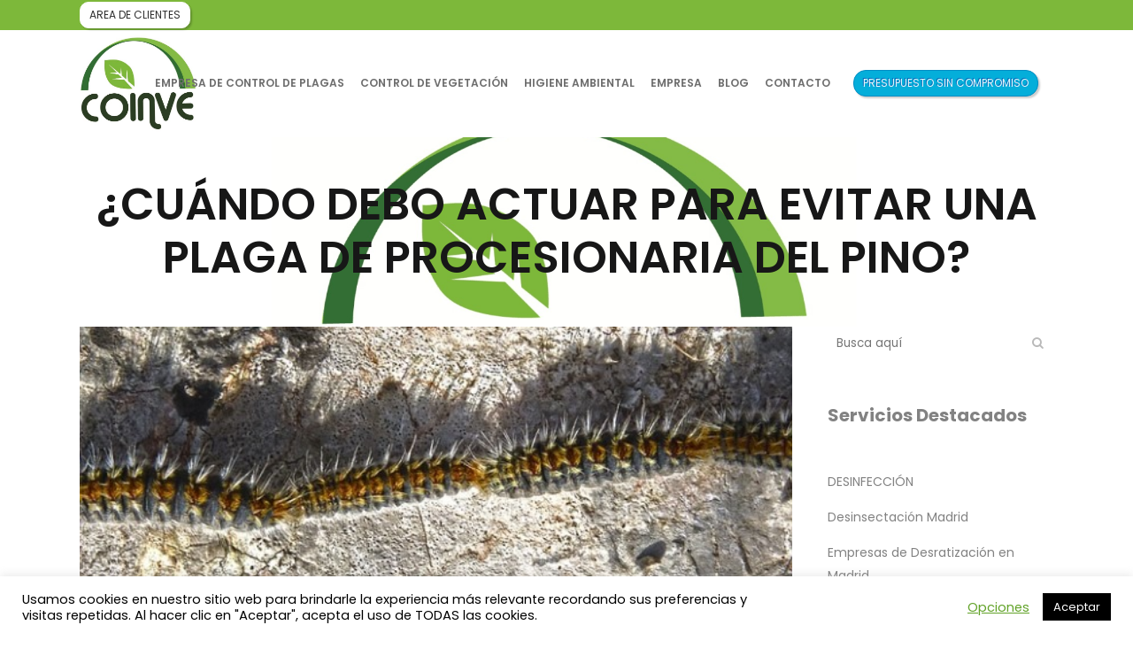

--- FILE ---
content_type: text/html; charset=UTF-8
request_url: https://www.coinve.com/blog/evitar-plaga-procesionaria-pino/
body_size: 31244
content:
<!DOCTYPE html>
<html lang="es">
<head>
	<meta charset="UTF-8" />
	
				<meta name="viewport" content="width=device-width,initial-scale=1,user-scalable=no">
		
            
                        <link rel="shortcut icon" type="image/x-icon" href="https://s3-eu-west-1.amazonaws.com/wpcloud2-optimiza/wp-content/uploads/sites/41/2019/10/22162402/91FA.tmp-2ico.jpg">
            <link rel="apple-touch-icon" href="https://s3-eu-west-1.amazonaws.com/wpcloud2-optimiza/wp-content/uploads/sites/41/2019/10/22162402/91FA.tmp-2ico.jpg"/>
        
	<link rel="profile" href="https://gmpg.org/xfn/11" />
	<link rel="pingback" href="https://www.coinve.com/xmlrpc.php" />
	<script type='application/ld+json'> 
{
  "@context": "http://www.schema.org",
  "@type": "ProfessionalService",
  "name": "Coinve",
  "url": "https://coinve.com/",
  "logo": "https://s3-eu-west-1.amazonaws.com/wpcloud2-optimiza/wp-content/uploads/sites/41/2019/10/22162402/91FA.tmp-2ico.jpg",
  "image": "https://s3-eu-west-1.amazonaws.com/wpcloud2-optimiza/wp-content/uploads/sites/41/2019/10/22162402/91FA.tmp-2ico.jpg",
  "description": "En Coinve realizamos controles de  todo tipo de plagas y fumigaciones en Madrid. ¡Llámanos ya!",
  "address": {
    "@type": "PostalAddress",
    "streetAddress": "Avda. M-40 Nº 5-7 Local A-07",
    "addressLocality": "Alcorcón",
    "addressRegion": "Madrid",
    "postalCode": "Avda. M-40 Nº 5-7 Local A-07, 28925 Alcorcón (Madrid)",
    "addressCountry": "Spain"
  },
  "geo": {
    "@type": "GeoCoordinates",
    "latitude": "40.392900",
    "longitude": "-3.832818"
  },
  "hasMap": "https://www.google.com/maps/embed?pb=!1m14!1m8!1m3!1d12155.012381825305!2d-3.8327322!3d40.3921645!3m2!1i1024!2i768!4f13.1!3m3!1m2!1s0x0%3A0x26cf41f3d744669b!2sCOINVE%2C%20S.A!5e0!3m2!1ses!2ses!4v1585306221219!5m2!1ses!2ses",
  "contactPoint": {
    "@type": "ContactPoint",
    "telephone": "+34915054190",
    "contactType": "coinve@coinve.com"
  }
}
 </script>
	<meta name='robots' content='index, follow, max-image-preview:large, max-snippet:-1, max-video-preview:-1' />
	<style>img:is([sizes="auto" i], [sizes^="auto," i]) { contain-intrinsic-size: 3000px 1500px }</style>
	
	<!-- This site is optimized with the Yoast SEO plugin v26.8 - https://yoast.com/product/yoast-seo-wordpress/ -->
	<title>Fumigar en Madrid | Coinve</title>
	<meta name="description" content="Coinve, empresa especializada en fumigar en Madrid para el control de plagas, explica aquí cómo evitar la aparición de la procesionaria del pino en el jardín." />
	<link rel="canonical" href="https://www.coinve.com/blog/evitar-plaga-procesionaria-pino/" />
	<meta property="og:locale" content="es_ES" />
	<meta property="og:type" content="article" />
	<meta property="og:title" content="Fumigar en Madrid | Coinve" />
	<meta property="og:description" content="Coinve, empresa especializada en fumigar en Madrid para el control de plagas, explica aquí cómo evitar la aparición de la procesionaria del pino en el jardín." />
	<meta property="og:url" content="https://www.coinve.com/blog/evitar-plaga-procesionaria-pino/" />
	<meta property="og:site_name" content="Coinve" />
	<meta property="article:published_time" content="2016-09-27T08:42:13+00:00" />
	<meta property="article:modified_time" content="2024-04-10T10:11:44+00:00" />
	<meta property="og:image" content="https://www.coinve.com/wp-content/uploads/2020/04/processionary-1214265_640-620x245.jpg" />
	<meta property="og:image:width" content="620" />
	<meta property="og:image:height" content="245" />
	<meta property="og:image:type" content="image/jpeg" />
	<meta name="author" content="Administador" />
	<meta name="twitter:card" content="summary_large_image" />
	<meta name="twitter:label1" content="Escrito por" />
	<meta name="twitter:data1" content="Administador" />
	<meta name="twitter:label2" content="Tiempo de lectura" />
	<meta name="twitter:data2" content="2 minutos" />
	<script type="application/ld+json" class="yoast-schema-graph">{"@context":"https://schema.org","@graph":[{"@type":"Article","@id":"https://www.coinve.com/blog/evitar-plaga-procesionaria-pino/#article","isPartOf":{"@id":"https://www.coinve.com/blog/evitar-plaga-procesionaria-pino/"},"author":{"name":"Administador","@id":"https://www.coinve.com/#/schema/person/bd493b3f63fd2b979b2f9aff1cf5bc1b"},"headline":"¿Cuándo debo actuar para evitar una plaga de procesionaria del pino?","datePublished":"2016-09-27T08:42:13+00:00","dateModified":"2024-04-10T10:11:44+00:00","mainEntityOfPage":{"@id":"https://www.coinve.com/blog/evitar-plaga-procesionaria-pino/"},"wordCount":427,"commentCount":0,"image":{"@id":"https://www.coinve.com/blog/evitar-plaga-procesionaria-pino/#primaryimage"},"thumbnailUrl":"https://www.coinve.com/wp-content/uploads/2020/04/processionary-1214265_640-620x245.jpg","keywords":["control de plagas Madrid","control procesionaria del pino","evitar plaga procesionaria del pino","fumigar en Madrid","procesionaria del pino"],"articleSection":["General","Procesionaria"],"inLanguage":"es","potentialAction":[{"@type":"CommentAction","name":"Comment","target":["https://www.coinve.com/blog/evitar-plaga-procesionaria-pino/#respond"]}]},{"@type":"WebPage","@id":"https://www.coinve.com/blog/evitar-plaga-procesionaria-pino/","url":"https://www.coinve.com/blog/evitar-plaga-procesionaria-pino/","name":"Fumigar en Madrid | Coinve","isPartOf":{"@id":"https://www.coinve.com/#website"},"primaryImageOfPage":{"@id":"https://www.coinve.com/blog/evitar-plaga-procesionaria-pino/#primaryimage"},"image":{"@id":"https://www.coinve.com/blog/evitar-plaga-procesionaria-pino/#primaryimage"},"thumbnailUrl":"https://www.coinve.com/wp-content/uploads/2020/04/processionary-1214265_640-620x245.jpg","datePublished":"2016-09-27T08:42:13+00:00","dateModified":"2024-04-10T10:11:44+00:00","author":{"@id":"https://www.coinve.com/#/schema/person/bd493b3f63fd2b979b2f9aff1cf5bc1b"},"description":"Coinve, empresa especializada en fumigar en Madrid para el control de plagas, explica aquí cómo evitar la aparición de la procesionaria del pino en el jardín.","breadcrumb":{"@id":"https://www.coinve.com/blog/evitar-plaga-procesionaria-pino/#breadcrumb"},"inLanguage":"es","potentialAction":[{"@type":"ReadAction","target":["https://www.coinve.com/blog/evitar-plaga-procesionaria-pino/"]}]},{"@type":"ImageObject","inLanguage":"es","@id":"https://www.coinve.com/blog/evitar-plaga-procesionaria-pino/#primaryimage","url":"https://www.coinve.com/wp-content/uploads/2020/04/processionary-1214265_640-620x245.jpg","contentUrl":"https://www.coinve.com/wp-content/uploads/2020/04/processionary-1214265_640-620x245.jpg","width":620,"height":245},{"@type":"BreadcrumbList","@id":"https://www.coinve.com/blog/evitar-plaga-procesionaria-pino/#breadcrumb","itemListElement":[{"@type":"ListItem","position":1,"name":"Home","item":"https://www.coinve.com/"},{"@type":"ListItem","position":2,"name":"¿Cuándo debo actuar para evitar una plaga de procesionaria del pino?"}]},{"@type":"WebSite","@id":"https://www.coinve.com/#website","url":"https://www.coinve.com/","name":"Coinve","description":"Just another WordPress site","potentialAction":[{"@type":"SearchAction","target":{"@type":"EntryPoint","urlTemplate":"https://www.coinve.com/?s={search_term_string}"},"query-input":{"@type":"PropertyValueSpecification","valueRequired":true,"valueName":"search_term_string"}}],"inLanguage":"es"},{"@type":"Person","@id":"https://www.coinve.com/#/schema/person/bd493b3f63fd2b979b2f9aff1cf5bc1b","name":"Administador"}]}</script>
	<!-- / Yoast SEO plugin. -->


<link rel='dns-prefetch' href='//maps.googleapis.com' />
<link rel='dns-prefetch' href='//fonts.googleapis.com' />
<link rel="alternate" type="application/rss+xml" title="Coinve &raquo; Feed" href="https://www.coinve.com/feed/" />
<link rel="alternate" type="application/rss+xml" title="Coinve &raquo; Feed de los comentarios" href="https://www.coinve.com/comments/feed/" />
<link rel="alternate" type="application/rss+xml" title="Coinve &raquo; Comentario ¿Cuándo debo actuar para evitar una plaga de procesionaria del pino? del feed" href="https://www.coinve.com/blog/evitar-plaga-procesionaria-pino/feed/" />
		<!-- This site uses the Google Analytics by MonsterInsights plugin v9.11.1 - Using Analytics tracking - https://www.monsterinsights.com/ -->
							<script src="//www.googletagmanager.com/gtag/js?id=G-NF8ZXLSL3M"  data-cfasync="false" data-wpfc-render="false" type="text/javascript" async></script>
			<script data-cfasync="false" data-wpfc-render="false" type="text/javascript">
				var mi_version = '9.11.1';
				var mi_track_user = true;
				var mi_no_track_reason = '';
								var MonsterInsightsDefaultLocations = {"page_location":"https:\/\/www.coinve.com\/blog\/evitar-plaga-procesionaria-pino\/?q=\/blog\/evitar-plaga-procesionaria-pino\/"};
								if ( typeof MonsterInsightsPrivacyGuardFilter === 'function' ) {
					var MonsterInsightsLocations = (typeof MonsterInsightsExcludeQuery === 'object') ? MonsterInsightsPrivacyGuardFilter( MonsterInsightsExcludeQuery ) : MonsterInsightsPrivacyGuardFilter( MonsterInsightsDefaultLocations );
				} else {
					var MonsterInsightsLocations = (typeof MonsterInsightsExcludeQuery === 'object') ? MonsterInsightsExcludeQuery : MonsterInsightsDefaultLocations;
				}

								var disableStrs = [
										'ga-disable-G-NF8ZXLSL3M',
									];

				/* Function to detect opted out users */
				function __gtagTrackerIsOptedOut() {
					for (var index = 0; index < disableStrs.length; index++) {
						if (document.cookie.indexOf(disableStrs[index] + '=true') > -1) {
							return true;
						}
					}

					return false;
				}

				/* Disable tracking if the opt-out cookie exists. */
				if (__gtagTrackerIsOptedOut()) {
					for (var index = 0; index < disableStrs.length; index++) {
						window[disableStrs[index]] = true;
					}
				}

				/* Opt-out function */
				function __gtagTrackerOptout() {
					for (var index = 0; index < disableStrs.length; index++) {
						document.cookie = disableStrs[index] + '=true; expires=Thu, 31 Dec 2099 23:59:59 UTC; path=/';
						window[disableStrs[index]] = true;
					}
				}

				if ('undefined' === typeof gaOptout) {
					function gaOptout() {
						__gtagTrackerOptout();
					}
				}
								window.dataLayer = window.dataLayer || [];

				window.MonsterInsightsDualTracker = {
					helpers: {},
					trackers: {},
				};
				if (mi_track_user) {
					function __gtagDataLayer() {
						dataLayer.push(arguments);
					}

					function __gtagTracker(type, name, parameters) {
						if (!parameters) {
							parameters = {};
						}

						if (parameters.send_to) {
							__gtagDataLayer.apply(null, arguments);
							return;
						}

						if (type === 'event') {
														parameters.send_to = monsterinsights_frontend.v4_id;
							var hookName = name;
							if (typeof parameters['event_category'] !== 'undefined') {
								hookName = parameters['event_category'] + ':' + name;
							}

							if (typeof MonsterInsightsDualTracker.trackers[hookName] !== 'undefined') {
								MonsterInsightsDualTracker.trackers[hookName](parameters);
							} else {
								__gtagDataLayer('event', name, parameters);
							}
							
						} else {
							__gtagDataLayer.apply(null, arguments);
						}
					}

					__gtagTracker('js', new Date());
					__gtagTracker('set', {
						'developer_id.dZGIzZG': true,
											});
					if ( MonsterInsightsLocations.page_location ) {
						__gtagTracker('set', MonsterInsightsLocations);
					}
										__gtagTracker('config', 'G-NF8ZXLSL3M', {"forceSSL":"true","link_attribution":"true"} );
										window.gtag = __gtagTracker;										(function () {
						/* https://developers.google.com/analytics/devguides/collection/analyticsjs/ */
						/* ga and __gaTracker compatibility shim. */
						var noopfn = function () {
							return null;
						};
						var newtracker = function () {
							return new Tracker();
						};
						var Tracker = function () {
							return null;
						};
						var p = Tracker.prototype;
						p.get = noopfn;
						p.set = noopfn;
						p.send = function () {
							var args = Array.prototype.slice.call(arguments);
							args.unshift('send');
							__gaTracker.apply(null, args);
						};
						var __gaTracker = function () {
							var len = arguments.length;
							if (len === 0) {
								return;
							}
							var f = arguments[len - 1];
							if (typeof f !== 'object' || f === null || typeof f.hitCallback !== 'function') {
								if ('send' === arguments[0]) {
									var hitConverted, hitObject = false, action;
									if ('event' === arguments[1]) {
										if ('undefined' !== typeof arguments[3]) {
											hitObject = {
												'eventAction': arguments[3],
												'eventCategory': arguments[2],
												'eventLabel': arguments[4],
												'value': arguments[5] ? arguments[5] : 1,
											}
										}
									}
									if ('pageview' === arguments[1]) {
										if ('undefined' !== typeof arguments[2]) {
											hitObject = {
												'eventAction': 'page_view',
												'page_path': arguments[2],
											}
										}
									}
									if (typeof arguments[2] === 'object') {
										hitObject = arguments[2];
									}
									if (typeof arguments[5] === 'object') {
										Object.assign(hitObject, arguments[5]);
									}
									if ('undefined' !== typeof arguments[1].hitType) {
										hitObject = arguments[1];
										if ('pageview' === hitObject.hitType) {
											hitObject.eventAction = 'page_view';
										}
									}
									if (hitObject) {
										action = 'timing' === arguments[1].hitType ? 'timing_complete' : hitObject.eventAction;
										hitConverted = mapArgs(hitObject);
										__gtagTracker('event', action, hitConverted);
									}
								}
								return;
							}

							function mapArgs(args) {
								var arg, hit = {};
								var gaMap = {
									'eventCategory': 'event_category',
									'eventAction': 'event_action',
									'eventLabel': 'event_label',
									'eventValue': 'event_value',
									'nonInteraction': 'non_interaction',
									'timingCategory': 'event_category',
									'timingVar': 'name',
									'timingValue': 'value',
									'timingLabel': 'event_label',
									'page': 'page_path',
									'location': 'page_location',
									'title': 'page_title',
									'referrer' : 'page_referrer',
								};
								for (arg in args) {
																		if (!(!args.hasOwnProperty(arg) || !gaMap.hasOwnProperty(arg))) {
										hit[gaMap[arg]] = args[arg];
									} else {
										hit[arg] = args[arg];
									}
								}
								return hit;
							}

							try {
								f.hitCallback();
							} catch (ex) {
							}
						};
						__gaTracker.create = newtracker;
						__gaTracker.getByName = newtracker;
						__gaTracker.getAll = function () {
							return [];
						};
						__gaTracker.remove = noopfn;
						__gaTracker.loaded = true;
						window['__gaTracker'] = __gaTracker;
					})();
									} else {
										console.log("");
					(function () {
						function __gtagTracker() {
							return null;
						}

						window['__gtagTracker'] = __gtagTracker;
						window['gtag'] = __gtagTracker;
					})();
									}
			</script>
							<!-- / Google Analytics by MonsterInsights -->
		<script type="text/javascript">
/* <![CDATA[ */
window._wpemojiSettings = {"baseUrl":"https:\/\/s.w.org\/images\/core\/emoji\/16.0.1\/72x72\/","ext":".png","svgUrl":"https:\/\/s.w.org\/images\/core\/emoji\/16.0.1\/svg\/","svgExt":".svg","source":{"concatemoji":"https:\/\/www.coinve.com\/wp-includes\/js\/wp-emoji-release.min.js?ver=9fea4549f07324fffcab0b2d68a84cbe"}};
/*! This file is auto-generated */
!function(s,n){var o,i,e;function c(e){try{var t={supportTests:e,timestamp:(new Date).valueOf()};sessionStorage.setItem(o,JSON.stringify(t))}catch(e){}}function p(e,t,n){e.clearRect(0,0,e.canvas.width,e.canvas.height),e.fillText(t,0,0);var t=new Uint32Array(e.getImageData(0,0,e.canvas.width,e.canvas.height).data),a=(e.clearRect(0,0,e.canvas.width,e.canvas.height),e.fillText(n,0,0),new Uint32Array(e.getImageData(0,0,e.canvas.width,e.canvas.height).data));return t.every(function(e,t){return e===a[t]})}function u(e,t){e.clearRect(0,0,e.canvas.width,e.canvas.height),e.fillText(t,0,0);for(var n=e.getImageData(16,16,1,1),a=0;a<n.data.length;a++)if(0!==n.data[a])return!1;return!0}function f(e,t,n,a){switch(t){case"flag":return n(e,"\ud83c\udff3\ufe0f\u200d\u26a7\ufe0f","\ud83c\udff3\ufe0f\u200b\u26a7\ufe0f")?!1:!n(e,"\ud83c\udde8\ud83c\uddf6","\ud83c\udde8\u200b\ud83c\uddf6")&&!n(e,"\ud83c\udff4\udb40\udc67\udb40\udc62\udb40\udc65\udb40\udc6e\udb40\udc67\udb40\udc7f","\ud83c\udff4\u200b\udb40\udc67\u200b\udb40\udc62\u200b\udb40\udc65\u200b\udb40\udc6e\u200b\udb40\udc67\u200b\udb40\udc7f");case"emoji":return!a(e,"\ud83e\udedf")}return!1}function g(e,t,n,a){var r="undefined"!=typeof WorkerGlobalScope&&self instanceof WorkerGlobalScope?new OffscreenCanvas(300,150):s.createElement("canvas"),o=r.getContext("2d",{willReadFrequently:!0}),i=(o.textBaseline="top",o.font="600 32px Arial",{});return e.forEach(function(e){i[e]=t(o,e,n,a)}),i}function t(e){var t=s.createElement("script");t.src=e,t.defer=!0,s.head.appendChild(t)}"undefined"!=typeof Promise&&(o="wpEmojiSettingsSupports",i=["flag","emoji"],n.supports={everything:!0,everythingExceptFlag:!0},e=new Promise(function(e){s.addEventListener("DOMContentLoaded",e,{once:!0})}),new Promise(function(t){var n=function(){try{var e=JSON.parse(sessionStorage.getItem(o));if("object"==typeof e&&"number"==typeof e.timestamp&&(new Date).valueOf()<e.timestamp+604800&&"object"==typeof e.supportTests)return e.supportTests}catch(e){}return null}();if(!n){if("undefined"!=typeof Worker&&"undefined"!=typeof OffscreenCanvas&&"undefined"!=typeof URL&&URL.createObjectURL&&"undefined"!=typeof Blob)try{var e="postMessage("+g.toString()+"("+[JSON.stringify(i),f.toString(),p.toString(),u.toString()].join(",")+"));",a=new Blob([e],{type:"text/javascript"}),r=new Worker(URL.createObjectURL(a),{name:"wpTestEmojiSupports"});return void(r.onmessage=function(e){c(n=e.data),r.terminate(),t(n)})}catch(e){}c(n=g(i,f,p,u))}t(n)}).then(function(e){for(var t in e)n.supports[t]=e[t],n.supports.everything=n.supports.everything&&n.supports[t],"flag"!==t&&(n.supports.everythingExceptFlag=n.supports.everythingExceptFlag&&n.supports[t]);n.supports.everythingExceptFlag=n.supports.everythingExceptFlag&&!n.supports.flag,n.DOMReady=!1,n.readyCallback=function(){n.DOMReady=!0}}).then(function(){return e}).then(function(){var e;n.supports.everything||(n.readyCallback(),(e=n.source||{}).concatemoji?t(e.concatemoji):e.wpemoji&&e.twemoji&&(t(e.twemoji),t(e.wpemoji)))}))}((window,document),window._wpemojiSettings);
/* ]]> */
</script>
<style id='wp-emoji-styles-inline-css' type='text/css'>

	img.wp-smiley, img.emoji {
		display: inline !important;
		border: none !important;
		box-shadow: none !important;
		height: 1em !important;
		width: 1em !important;
		margin: 0 0.07em !important;
		vertical-align: -0.1em !important;
		background: none !important;
		padding: 0 !important;
	}
</style>
<link rel='stylesheet' id='wp-block-library-css' href='https://www.coinve.com/wp-includes/css/dist/block-library/style.min.css?ver=9fea4549f07324fffcab0b2d68a84cbe' type='text/css' media='all' />
<style id='classic-theme-styles-inline-css' type='text/css'>
/*! This file is auto-generated */
.wp-block-button__link{color:#fff;background-color:#32373c;border-radius:9999px;box-shadow:none;text-decoration:none;padding:calc(.667em + 2px) calc(1.333em + 2px);font-size:1.125em}.wp-block-file__button{background:#32373c;color:#fff;text-decoration:none}
</style>
<style id='global-styles-inline-css' type='text/css'>
:root{--wp--preset--aspect-ratio--square: 1;--wp--preset--aspect-ratio--4-3: 4/3;--wp--preset--aspect-ratio--3-4: 3/4;--wp--preset--aspect-ratio--3-2: 3/2;--wp--preset--aspect-ratio--2-3: 2/3;--wp--preset--aspect-ratio--16-9: 16/9;--wp--preset--aspect-ratio--9-16: 9/16;--wp--preset--color--black: #000000;--wp--preset--color--cyan-bluish-gray: #abb8c3;--wp--preset--color--white: #ffffff;--wp--preset--color--pale-pink: #f78da7;--wp--preset--color--vivid-red: #cf2e2e;--wp--preset--color--luminous-vivid-orange: #ff6900;--wp--preset--color--luminous-vivid-amber: #fcb900;--wp--preset--color--light-green-cyan: #7bdcb5;--wp--preset--color--vivid-green-cyan: #00d084;--wp--preset--color--pale-cyan-blue: #8ed1fc;--wp--preset--color--vivid-cyan-blue: #0693e3;--wp--preset--color--vivid-purple: #9b51e0;--wp--preset--gradient--vivid-cyan-blue-to-vivid-purple: linear-gradient(135deg,rgba(6,147,227,1) 0%,rgb(155,81,224) 100%);--wp--preset--gradient--light-green-cyan-to-vivid-green-cyan: linear-gradient(135deg,rgb(122,220,180) 0%,rgb(0,208,130) 100%);--wp--preset--gradient--luminous-vivid-amber-to-luminous-vivid-orange: linear-gradient(135deg,rgba(252,185,0,1) 0%,rgba(255,105,0,1) 100%);--wp--preset--gradient--luminous-vivid-orange-to-vivid-red: linear-gradient(135deg,rgba(255,105,0,1) 0%,rgb(207,46,46) 100%);--wp--preset--gradient--very-light-gray-to-cyan-bluish-gray: linear-gradient(135deg,rgb(238,238,238) 0%,rgb(169,184,195) 100%);--wp--preset--gradient--cool-to-warm-spectrum: linear-gradient(135deg,rgb(74,234,220) 0%,rgb(151,120,209) 20%,rgb(207,42,186) 40%,rgb(238,44,130) 60%,rgb(251,105,98) 80%,rgb(254,248,76) 100%);--wp--preset--gradient--blush-light-purple: linear-gradient(135deg,rgb(255,206,236) 0%,rgb(152,150,240) 100%);--wp--preset--gradient--blush-bordeaux: linear-gradient(135deg,rgb(254,205,165) 0%,rgb(254,45,45) 50%,rgb(107,0,62) 100%);--wp--preset--gradient--luminous-dusk: linear-gradient(135deg,rgb(255,203,112) 0%,rgb(199,81,192) 50%,rgb(65,88,208) 100%);--wp--preset--gradient--pale-ocean: linear-gradient(135deg,rgb(255,245,203) 0%,rgb(182,227,212) 50%,rgb(51,167,181) 100%);--wp--preset--gradient--electric-grass: linear-gradient(135deg,rgb(202,248,128) 0%,rgb(113,206,126) 100%);--wp--preset--gradient--midnight: linear-gradient(135deg,rgb(2,3,129) 0%,rgb(40,116,252) 100%);--wp--preset--font-size--small: 13px;--wp--preset--font-size--medium: 20px;--wp--preset--font-size--large: 36px;--wp--preset--font-size--x-large: 42px;--wp--preset--spacing--20: 0.44rem;--wp--preset--spacing--30: 0.67rem;--wp--preset--spacing--40: 1rem;--wp--preset--spacing--50: 1.5rem;--wp--preset--spacing--60: 2.25rem;--wp--preset--spacing--70: 3.38rem;--wp--preset--spacing--80: 5.06rem;--wp--preset--shadow--natural: 6px 6px 9px rgba(0, 0, 0, 0.2);--wp--preset--shadow--deep: 12px 12px 50px rgba(0, 0, 0, 0.4);--wp--preset--shadow--sharp: 6px 6px 0px rgba(0, 0, 0, 0.2);--wp--preset--shadow--outlined: 6px 6px 0px -3px rgba(255, 255, 255, 1), 6px 6px rgba(0, 0, 0, 1);--wp--preset--shadow--crisp: 6px 6px 0px rgba(0, 0, 0, 1);}:where(.is-layout-flex){gap: 0.5em;}:where(.is-layout-grid){gap: 0.5em;}body .is-layout-flex{display: flex;}.is-layout-flex{flex-wrap: wrap;align-items: center;}.is-layout-flex > :is(*, div){margin: 0;}body .is-layout-grid{display: grid;}.is-layout-grid > :is(*, div){margin: 0;}:where(.wp-block-columns.is-layout-flex){gap: 2em;}:where(.wp-block-columns.is-layout-grid){gap: 2em;}:where(.wp-block-post-template.is-layout-flex){gap: 1.25em;}:where(.wp-block-post-template.is-layout-grid){gap: 1.25em;}.has-black-color{color: var(--wp--preset--color--black) !important;}.has-cyan-bluish-gray-color{color: var(--wp--preset--color--cyan-bluish-gray) !important;}.has-white-color{color: var(--wp--preset--color--white) !important;}.has-pale-pink-color{color: var(--wp--preset--color--pale-pink) !important;}.has-vivid-red-color{color: var(--wp--preset--color--vivid-red) !important;}.has-luminous-vivid-orange-color{color: var(--wp--preset--color--luminous-vivid-orange) !important;}.has-luminous-vivid-amber-color{color: var(--wp--preset--color--luminous-vivid-amber) !important;}.has-light-green-cyan-color{color: var(--wp--preset--color--light-green-cyan) !important;}.has-vivid-green-cyan-color{color: var(--wp--preset--color--vivid-green-cyan) !important;}.has-pale-cyan-blue-color{color: var(--wp--preset--color--pale-cyan-blue) !important;}.has-vivid-cyan-blue-color{color: var(--wp--preset--color--vivid-cyan-blue) !important;}.has-vivid-purple-color{color: var(--wp--preset--color--vivid-purple) !important;}.has-black-background-color{background-color: var(--wp--preset--color--black) !important;}.has-cyan-bluish-gray-background-color{background-color: var(--wp--preset--color--cyan-bluish-gray) !important;}.has-white-background-color{background-color: var(--wp--preset--color--white) !important;}.has-pale-pink-background-color{background-color: var(--wp--preset--color--pale-pink) !important;}.has-vivid-red-background-color{background-color: var(--wp--preset--color--vivid-red) !important;}.has-luminous-vivid-orange-background-color{background-color: var(--wp--preset--color--luminous-vivid-orange) !important;}.has-luminous-vivid-amber-background-color{background-color: var(--wp--preset--color--luminous-vivid-amber) !important;}.has-light-green-cyan-background-color{background-color: var(--wp--preset--color--light-green-cyan) !important;}.has-vivid-green-cyan-background-color{background-color: var(--wp--preset--color--vivid-green-cyan) !important;}.has-pale-cyan-blue-background-color{background-color: var(--wp--preset--color--pale-cyan-blue) !important;}.has-vivid-cyan-blue-background-color{background-color: var(--wp--preset--color--vivid-cyan-blue) !important;}.has-vivid-purple-background-color{background-color: var(--wp--preset--color--vivid-purple) !important;}.has-black-border-color{border-color: var(--wp--preset--color--black) !important;}.has-cyan-bluish-gray-border-color{border-color: var(--wp--preset--color--cyan-bluish-gray) !important;}.has-white-border-color{border-color: var(--wp--preset--color--white) !important;}.has-pale-pink-border-color{border-color: var(--wp--preset--color--pale-pink) !important;}.has-vivid-red-border-color{border-color: var(--wp--preset--color--vivid-red) !important;}.has-luminous-vivid-orange-border-color{border-color: var(--wp--preset--color--luminous-vivid-orange) !important;}.has-luminous-vivid-amber-border-color{border-color: var(--wp--preset--color--luminous-vivid-amber) !important;}.has-light-green-cyan-border-color{border-color: var(--wp--preset--color--light-green-cyan) !important;}.has-vivid-green-cyan-border-color{border-color: var(--wp--preset--color--vivid-green-cyan) !important;}.has-pale-cyan-blue-border-color{border-color: var(--wp--preset--color--pale-cyan-blue) !important;}.has-vivid-cyan-blue-border-color{border-color: var(--wp--preset--color--vivid-cyan-blue) !important;}.has-vivid-purple-border-color{border-color: var(--wp--preset--color--vivid-purple) !important;}.has-vivid-cyan-blue-to-vivid-purple-gradient-background{background: var(--wp--preset--gradient--vivid-cyan-blue-to-vivid-purple) !important;}.has-light-green-cyan-to-vivid-green-cyan-gradient-background{background: var(--wp--preset--gradient--light-green-cyan-to-vivid-green-cyan) !important;}.has-luminous-vivid-amber-to-luminous-vivid-orange-gradient-background{background: var(--wp--preset--gradient--luminous-vivid-amber-to-luminous-vivid-orange) !important;}.has-luminous-vivid-orange-to-vivid-red-gradient-background{background: var(--wp--preset--gradient--luminous-vivid-orange-to-vivid-red) !important;}.has-very-light-gray-to-cyan-bluish-gray-gradient-background{background: var(--wp--preset--gradient--very-light-gray-to-cyan-bluish-gray) !important;}.has-cool-to-warm-spectrum-gradient-background{background: var(--wp--preset--gradient--cool-to-warm-spectrum) !important;}.has-blush-light-purple-gradient-background{background: var(--wp--preset--gradient--blush-light-purple) !important;}.has-blush-bordeaux-gradient-background{background: var(--wp--preset--gradient--blush-bordeaux) !important;}.has-luminous-dusk-gradient-background{background: var(--wp--preset--gradient--luminous-dusk) !important;}.has-pale-ocean-gradient-background{background: var(--wp--preset--gradient--pale-ocean) !important;}.has-electric-grass-gradient-background{background: var(--wp--preset--gradient--electric-grass) !important;}.has-midnight-gradient-background{background: var(--wp--preset--gradient--midnight) !important;}.has-small-font-size{font-size: var(--wp--preset--font-size--small) !important;}.has-medium-font-size{font-size: var(--wp--preset--font-size--medium) !important;}.has-large-font-size{font-size: var(--wp--preset--font-size--large) !important;}.has-x-large-font-size{font-size: var(--wp--preset--font-size--x-large) !important;}
:where(.wp-block-post-template.is-layout-flex){gap: 1.25em;}:where(.wp-block-post-template.is-layout-grid){gap: 1.25em;}
:where(.wp-block-columns.is-layout-flex){gap: 2em;}:where(.wp-block-columns.is-layout-grid){gap: 2em;}
:root :where(.wp-block-pullquote){font-size: 1.5em;line-height: 1.6;}
</style>
<link rel='stylesheet' id='cf7mls-css' href='https://www.coinve.com/wp-content/plugins/contact-form-7-multi-step/assets/frontend/css/cf7mls.css?v=100&#038;ver=9fea4549f07324fffcab0b2d68a84cbe' type='text/css' media='all' />
<link rel='stylesheet' id='contact-form-7-css' href='https://www.coinve.com/wp-content/plugins/contact-form-7/includes/css/styles.css?ver=6.1.4' type='text/css' media='all' />
<link rel='stylesheet' id='cookie-law-info-css' href='https://www.coinve.com/wp-content/plugins/cookie-law-info/legacy/public/css/cookie-law-info-public.css?ver=3.3.9.1' type='text/css' media='all' />
<link rel='stylesheet' id='cookie-law-info-gdpr-css' href='https://www.coinve.com/wp-content/plugins/cookie-law-info/legacy/public/css/cookie-law-info-gdpr.css?ver=3.3.9.1' type='text/css' media='all' />
<link rel='stylesheet' id='rs-plugin-settings-css' href='https://www.coinve.com/wp-content/plugins/revslider/public/assets/css/settings.css?ver=5.4.8.3' type='text/css' media='all' />
<style id='rs-plugin-settings-inline-css' type='text/css'>
#rs-demo-id {}
</style>
<link rel='stylesheet' id='mediaelement-css' href='https://www.coinve.com/wp-includes/js/mediaelement/mediaelementplayer-legacy.min.css?ver=4.2.17' type='text/css' media='all' />
<link rel='stylesheet' id='wp-mediaelement-css' href='https://www.coinve.com/wp-includes/js/mediaelement/wp-mediaelement.min.css?ver=9fea4549f07324fffcab0b2d68a84cbe' type='text/css' media='all' />
<link rel='stylesheet' id='bridge-default-style-css' href='https://www.coinve.com/wp-content/themes/bridge/style.css?ver=9fea4549f07324fffcab0b2d68a84cbe' type='text/css' media='all' />
<link rel='stylesheet' id='bridge-qode-font_awesome-css' href='https://www.coinve.com/wp-content/themes/bridge/css/font-awesome/css/font-awesome.min.css?ver=9fea4549f07324fffcab0b2d68a84cbe' type='text/css' media='all' />
<link rel='stylesheet' id='bridge-qode-font_elegant-css' href='https://www.coinve.com/wp-content/themes/bridge/css/elegant-icons/style.min.css?ver=9fea4549f07324fffcab0b2d68a84cbe' type='text/css' media='all' />
<link rel='stylesheet' id='bridge-qode-linea_icons-css' href='https://www.coinve.com/wp-content/themes/bridge/css/linea-icons/style.css?ver=9fea4549f07324fffcab0b2d68a84cbe' type='text/css' media='all' />
<link rel='stylesheet' id='bridge-qode-dripicons-css' href='https://www.coinve.com/wp-content/themes/bridge/css/dripicons/dripicons.css?ver=9fea4549f07324fffcab0b2d68a84cbe' type='text/css' media='all' />
<link rel='stylesheet' id='bridge-stylesheet-css' href='https://www.coinve.com/wp-content/themes/bridge/css/stylesheet.min.css?ver=9fea4549f07324fffcab0b2d68a84cbe' type='text/css' media='all' />
<style id='bridge-stylesheet-inline-css' type='text/css'>
   .postid-885.disabled_footer_top .footer_top_holder, .postid-885.disabled_footer_bottom .footer_bottom_holder { display: none;}


</style>
<link rel='stylesheet' id='bridge-print-css' href='https://www.coinve.com/wp-content/themes/bridge/css/print.css?ver=9fea4549f07324fffcab0b2d68a84cbe' type='text/css' media='all' />
<link rel='stylesheet' id='bridge-style-dynamic-css' href='https://www.coinve.com/wp-content/themes/bridge/css/style_dynamic.css?ver=1591178019' type='text/css' media='all' />
<link rel='stylesheet' id='bridge-responsive-css' href='https://www.coinve.com/wp-content/themes/bridge/css/responsive.min.css?ver=9fea4549f07324fffcab0b2d68a84cbe' type='text/css' media='all' />
<link rel='stylesheet' id='bridge-style-dynamic-responsive-css' href='https://www.coinve.com/wp-content/themes/bridge/css/style_dynamic_responsive.css?ver=1591178019' type='text/css' media='all' />
<style id='bridge-style-dynamic-responsive-inline-css' type='text/css'>
.area-css {
  display: inline-block;
  -webkit-box-sizing: content-box;
  -moz-box-sizing: content-box;
  box-sizing: content-box;
  cursor: pointer;
  padding: 5px 10px;
  border: 1px solid #ffffff;
  -webkit-border-radius: 10px;
  border-radius: 10px;
  font: normal 12px/normal "poppins";
  color: #7db83a);
  -o-text-overflow: clip;
  text-overflow: clip;
  background: rgba(255,255,255,1);
  -webkit-box-shadow: 2px 2px 2px 0 rgba(0,0,0,0.2) ;
  box-shadow: 2px 2px 2px 0 rgba(0,0,0,0.2) ;
  
  -webkit-transition: all 300ms cubic-bezier(0.42, 0, 0.58, 1);
  -moz-transition: all 300ms cubic-bezier(0.42, 0, 0.58, 1);
  -o-transition: all 300ms cubic-bezier(0.42, 0, 0.58, 1);
  transition: all 300ms cubic-bezier(0.42, 0, 0.58, 1);
}
.enjoy-css {
  display: inline-block;
  -webkit-box-sizing: content-box;
  -moz-box-sizing: content-box;
  box-sizing: content-box;
  cursor: pointer;
  padding: 5px 10px;
  border: 1px solid #018dc4;
  -webkit-border-radius: 14px;
  border-radius: 14px;
  font: normal 12px/normal "poppins";
  color: rgba(255,255,255,0.9);
  -o-text-overflow: clip;
  text-overflow: clip;
  background: #04aeda;
  -webkit-box-shadow: 2px 2px 2px 0 rgba(0,0,0,0.2) ;
  box-shadow: 2px 2px 2px 0 rgba(0,0,0,0.2) ;
  text-shadow: -1px -1px 0 rgba(15,73,168,0.66) ;
  -webkit-transition: all 300ms cubic-bezier(0.42, 0, 0.58, 1);
  -moz-transition: all 300ms cubic-bezier(0.42, 0, 0.58, 1);
  -o-transition: all 300ms cubic-bezier(0.42, 0, 0.58, 1);
  transition: all 300ms cubic-bezier(0.42, 0, 0.58, 1);
}
.qbutton.small {
    padding-left: 10px;
    padding-right: 10px;
    border-radius: 10px;
    background-color: #04aeda;
    -moz-border-radius: 0px;
    -webkit-border-radius: 10px;
}
.vc_custom_1518187793950
{
    background-color: #7db83a;
    padding-left: 15px;
    padding-top: 15px;
    padding-right: 15px;
    padding-bottom: 15px;
    border-left-width: 2px;
    border-bottom-width: 2px;
    border-top-width: 2px;
    border-right-width: 2px;
    border-radius: 15px;
    -webkit-box-shadow: 2px 3px 64px 3px rgba(255,255,255,0.73);
-moz-box-shadow: 2px 3px 64px 3px rgba(255,255,255,0.73);
box-shadow: 2px 3px 64px 3px rgba(255,255,255,0.73);
}


.qbutton, .qbutton.medium, #submit_comment, .load_more a, .blog_load_more_button a, .post-password-form input[type='submit'], input.wpcf7-form-control.wpcf7-submit, input.wpcf7-form-control.wpcf7-submit:not([disabled]), .woocommerce table.cart td.actions input[type="submit"], .woocommerce input#place_order, .woocommerce-page input[type="submit"], .woocommerce .button {
    color: #ffffff;
    font-family: 'Poppins', sans-serif;
    border-color: #04aeda;
    font-size: 15px;
    line-height: 60px;
    height: 60px;
    font-style: normal;
    font-weight: 600;
    background-color: #04aeda;
    border-radius: 10px;
    -moz-border-radius: 10px;
    -webkit-border-radius: 10px;
    letter-spacing: 0px;
    text-transform: uppercase;
    border-width: 0px;
    padding-left: 42px;
    padding-right: 42px;
}

.q_icon_with_title.tiny .icon_holder img{
width: 45px;
}

.q_icon_with_title .icon_text_inner p{
margin-top: 10px;
}

.qode_clients .qode_client_holder_inner:before,
.qode_clients .qode_client_holder_inner:after{
display: none;
}

.footer_top h5{
margin-bottom: 10px;
}

.q_icon_list{
margin-bottom: 5px;
}

.qodef-footer-bottom-right h4,
.qodef-footer-bottom-right p{
display: inline-block;
vertical-align: middle;
}
.q_team .q_team_image{
text-align: center;
}
.q_team .q_team_image img{
width: auto;
}
nav.main_menu > ul > li > a {
padding: 0 9px!important;
}
</style>
<link rel='stylesheet' id='js_composer_front-css' href='https://www.coinve.com/wp-content/plugins/js_composer/assets/css/js_composer.min.css?ver=5.7' type='text/css' media='all' />
<link rel='stylesheet' id='bridge-style-handle-google-fonts-css' href='https://fonts.googleapis.com/css?family=Raleway%3A100%2C200%2C300%2C400%2C500%2C600%2C700%2C800%2C900%2C300italic%2C400italic%2C700italic%7CPoppins%3A100%2C200%2C300%2C400%2C500%2C600%2C700%2C800%2C900%2C300italic%2C400italic%2C700italic&#038;subset=latin%2Clatin-ext&#038;ver=1.0.0' type='text/css' media='all' />
<link rel='stylesheet' id='childstyle-css' href='https://www.coinve.com/wp-content/themes/bridge-child/style.css?ver=9fea4549f07324fffcab0b2d68a84cbe' type='text/css' media='all' />
<link rel='stylesheet' id='jquery-lazyloadxt-spinner-css-css' href='//www.coinve.com/wp-content/plugins/a3-lazy-load/assets/css/jquery.lazyloadxt.spinner.css?ver=9fea4549f07324fffcab0b2d68a84cbe' type='text/css' media='all' />
<link rel='stylesheet' id='a3a3_lazy_load-css' href='//www.coinve.com/wp-content/uploads/sass/a3_lazy_load.min.css?ver=1625725720' type='text/css' media='all' />
<script type="text/javascript" src="https://www.coinve.com/wp-content/plugins/google-analytics-for-wordpress/assets/js/frontend-gtag.min.js?ver=9.11.1" id="monsterinsights-frontend-script-js" async="async" data-wp-strategy="async"></script>
<script data-cfasync="false" data-wpfc-render="false" type="text/javascript" id='monsterinsights-frontend-script-js-extra'>/* <![CDATA[ */
var monsterinsights_frontend = {"js_events_tracking":"true","download_extensions":"doc,pdf,ppt,zip,xls,docx,pptx,xlsx","inbound_paths":"[{\"path\":\"\\\/go\\\/\",\"label\":\"affiliate\"},{\"path\":\"\\\/recommend\\\/\",\"label\":\"affiliate\"}]","home_url":"https:\/\/www.coinve.com","hash_tracking":"false","v4_id":"G-NF8ZXLSL3M"};/* ]]> */
</script>
<script type="text/javascript" src="https://www.coinve.com/wp-includes/js/jquery/jquery.min.js?ver=3.7.1" id="jquery-core-js"></script>
<script type="text/javascript" src="https://www.coinve.com/wp-includes/js/jquery/jquery-migrate.min.js?ver=3.4.1" id="jquery-migrate-js"></script>
<script type="text/javascript" id="cookie-law-info-js-extra">
/* <![CDATA[ */
var Cli_Data = {"nn_cookie_ids":[],"cookielist":[],"non_necessary_cookies":[],"ccpaEnabled":"","ccpaRegionBased":"","ccpaBarEnabled":"","strictlyEnabled":["necessary","obligatoire"],"ccpaType":"gdpr","js_blocking":"","custom_integration":"","triggerDomRefresh":"","secure_cookies":""};
var cli_cookiebar_settings = {"animate_speed_hide":"500","animate_speed_show":"500","background":"#FFF","border":"#b1a6a6c2","border_on":"","button_1_button_colour":"#000","button_1_button_hover":"#000000","button_1_link_colour":"#fff","button_1_as_button":"1","button_1_new_win":"","button_2_button_colour":"#333","button_2_button_hover":"#292929","button_2_link_colour":"#444","button_2_as_button":"","button_2_hidebar":"","button_3_button_colour":"#000","button_3_button_hover":"#000000","button_3_link_colour":"#fff","button_3_as_button":"1","button_3_new_win":"","button_4_button_colour":"#000","button_4_button_hover":"#000000","button_4_link_colour":"#62a329","button_4_as_button":"","button_7_button_colour":"#61a229","button_7_button_hover":"#4e8221","button_7_link_colour":"#fff","button_7_as_button":"1","button_7_new_win":"","font_family":"inherit","header_fix":"","notify_animate_hide":"1","notify_animate_show":"","notify_div_id":"#cookie-law-info-bar","notify_position_horizontal":"right","notify_position_vertical":"bottom","scroll_close":"","scroll_close_reload":"","accept_close_reload":"","reject_close_reload":"","showagain_tab":"","showagain_background":"#fff","showagain_border":"#000","showagain_div_id":"#cookie-law-info-again","showagain_x_position":"100px","text":"#000","show_once_yn":"","show_once":"10000","logging_on":"","as_popup":"","popup_overlay":"1","bar_heading_text":"","cookie_bar_as":"banner","popup_showagain_position":"bottom-right","widget_position":"left"};
var log_object = {"ajax_url":"https:\/\/www.coinve.com\/wp-admin\/admin-ajax.php"};
/* ]]> */
</script>
<script type="text/javascript" src="https://www.coinve.com/wp-content/plugins/cookie-law-info/legacy/public/js/cookie-law-info-public.js?ver=3.3.9.1" id="cookie-law-info-js"></script>
<script type="text/javascript" src="https://www.coinve.com/wp-content/plugins/revslider/public/assets/js/jquery.themepunch.tools.min.js?ver=5.4.8.3" id="tp-tools-js"></script>
<script type="text/javascript" src="https://www.coinve.com/wp-content/plugins/revslider/public/assets/js/jquery.themepunch.revolution.min.js?ver=5.4.8.3" id="revmin-js"></script>
<link rel="https://api.w.org/" href="https://www.coinve.com/wp-json/" /><link rel="alternate" title="JSON" type="application/json" href="https://www.coinve.com/wp-json/wp/v2/posts/885" /><link rel="EditURI" type="application/rsd+xml" title="RSD" href="https://www.coinve.com/xmlrpc.php?rsd" />

<link rel='shortlink' href='https://www.coinve.com/?p=885' />
<link rel="alternate" title="oEmbed (JSON)" type="application/json+oembed" href="https://www.coinve.com/wp-json/oembed/1.0/embed?url=https%3A%2F%2Fwww.coinve.com%2Fblog%2Fevitar-plaga-procesionaria-pino%2F" />
<link rel="alternate" title="oEmbed (XML)" type="text/xml+oembed" href="https://www.coinve.com/wp-json/oembed/1.0/embed?url=https%3A%2F%2Fwww.coinve.com%2Fblog%2Fevitar-plaga-procesionaria-pino%2F&#038;format=xml" />
<style type="text/css">div[id^="wpcf7-f325-p"] button.cf7mls_next {   }div[id^="wpcf7-f325-p"] button.cf7mls_back {   }div[id^="wpcf7-f126-p"] button.cf7mls_next {   }div[id^="wpcf7-f126-p"] button.cf7mls_back {   }div[id^="wpcf7-f21-p"] button.cf7mls_next {   }div[id^="wpcf7-f21-p"] button.cf7mls_back {   }</style><script type='text/javascript' src='https://s3-eu-west-1.amazonaws.com/gandalf-optimiza/gandalf.js?ver=1.0.0'></script>
<!-- Global site tag (gtag.js) - Google Analytics --><script async src="https://www.googletagmanager.com/gtag/js?id=UA-47334878-1"></script><script>  window.dataLayer = window.dataLayer || [];  function gtag(){dataLayer.push(arguments);}  gtag('js', new Date());  gtag('config', 'UA-47334878-1');</script>
<script src="[data-uri]"></script><meta name="generator" content="Powered by WPBakery Page Builder - drag and drop page builder for WordPress."/>
<!--[if lte IE 9]><link rel="stylesheet" type="text/css" href="https://www.coinve.com/wp-content/plugins/js_composer/assets/css/vc_lte_ie9.min.css" media="screen"><![endif]--><meta name="generator" content="Powered by Slider Revolution 5.4.8.3 - responsive, Mobile-Friendly Slider Plugin for WordPress with comfortable drag and drop interface." />
<style id="uagb-style-frontend-885">.uag-blocks-common-selector{z-index:var(--z-index-desktop) !important}@media (max-width: 976px){.uag-blocks-common-selector{z-index:var(--z-index-tablet) !important}}@media (max-width: 767px){.uag-blocks-common-selector{z-index:var(--z-index-mobile) !important}}
</style><script type="text/javascript">function setREVStartSize(e){									
						try{ e.c=jQuery(e.c);var i=jQuery(window).width(),t=9999,r=0,n=0,l=0,f=0,s=0,h=0;
							if(e.responsiveLevels&&(jQuery.each(e.responsiveLevels,function(e,f){f>i&&(t=r=f,l=e),i>f&&f>r&&(r=f,n=e)}),t>r&&(l=n)),f=e.gridheight[l]||e.gridheight[0]||e.gridheight,s=e.gridwidth[l]||e.gridwidth[0]||e.gridwidth,h=i/s,h=h>1?1:h,f=Math.round(h*f),"fullscreen"==e.sliderLayout){var u=(e.c.width(),jQuery(window).height());if(void 0!=e.fullScreenOffsetContainer){var c=e.fullScreenOffsetContainer.split(",");if (c) jQuery.each(c,function(e,i){u=jQuery(i).length>0?u-jQuery(i).outerHeight(!0):u}),e.fullScreenOffset.split("%").length>1&&void 0!=e.fullScreenOffset&&e.fullScreenOffset.length>0?u-=jQuery(window).height()*parseInt(e.fullScreenOffset,0)/100:void 0!=e.fullScreenOffset&&e.fullScreenOffset.length>0&&(u-=parseInt(e.fullScreenOffset,0))}f=u}else void 0!=e.minHeight&&f<e.minHeight&&(f=e.minHeight);e.c.closest(".rev_slider_wrapper").css({height:f})					
						}catch(d){console.log("Failure at Presize of Slider:"+d)}						
					};</script>
		<style type="text/css" id="wp-custom-css">
			footer{
	margin-top:60px;
}

span.block {display:block;}

@media (min-width: 700px) {
	.bloque-formulario{
		padding: 30px;
	}
}
.cta {
    background-color: #84BB46;
    padding: 15px;
    border-radius: 10px;
    box-shadow: 1px 1px 8px 5px green;
}

.cta p {
	color: white;
}
.cta a:hover {
	background-color: white !important;
	color: black !important;
	transform: translateY(-2px);
}
input.wpcf7-form-control.wpcf7-submit[disabled] {
    color: #ffffff;
    border: 2px solid #818181;
   
}		</style>
		<noscript><style type="text/css"> .wpb_animate_when_almost_visible { opacity: 1; }</style></noscript></head>

<body data-rsssl=1 class="wp-singular post-template-default single single-post postid-885 single-format-standard wp-theme-bridge wp-child-theme-bridge-child bridge-core-1.0.4  qode_grid_1300 footer_responsive_adv qode-child-theme-ver-1.0.0 qode-theme-ver-18.0.8 qode-theme-bridge qode_header_in_grid wpb-js-composer js-comp-ver-5.7 vc_responsive" itemscope itemtype="http://schema.org/WebPage">


<div class="wrapper">
	<div class="wrapper_inner">

    
		<!-- Google Analytics start -->
				<!-- Google Analytics end -->

		
	<header class=" has_top scroll_top  fixed scrolled_not_transparent with_border page_header">
	<div class="header_inner clearfix">
				<div class="header_top_bottom_holder">
				<div class="header_top clearfix" style='background-color:rgba(125, 184, 58, 1);' >
				<div class="container">
			<div class="container_inner clearfix">
														<div class="left">
						<div class="inner">
							<div class="widget_text header-widget widget_custom_html header-left-widget"><div class="textwidget custom-html-widget"><a href="https://81.42.213.245"><div class="area-css">AREA DE CLIENTES</div></a></div></div>						</div>
					</div>
					<div class="right">
						<div class="inner">
													</div>
					</div>
													</div>
		</div>
		</div>

			<div class="header_bottom clearfix" style=' background-color:rgba(255, 255, 255, 1);' >
								<div class="container">
					<div class="container_inner clearfix">
																				<div class="header_inner_left">
																	<div class="mobile_menu_button">
		<span>
			<i class="qode_icon_font_awesome fa fa-bars " ></i>		</span>
	</div>
								<div class="logo_wrapper" >
	<div class="q_logo">
		<a itemprop="url" href="https://www.coinve.com/" >
             <img itemprop="image" class="normal" src="https://s3-eu-west-1.amazonaws.com/wpcloud2-optimiza/wp-content/uploads/sites/41/2019/10/22162402/91FA.tmp-2ico.jpg" alt="Logo"> 			 <img itemprop="image" class="light" src="https://s3-eu-west-1.amazonaws.com/wpcloud2-optimiza/wp-content/uploads/sites/41/2019/10/22162402/91FA.tmp-2ico.jpg" alt="Logo"/> 			 <img itemprop="image" class="dark" src="https://s3-eu-west-1.amazonaws.com/wpcloud2-optimiza/wp-content/uploads/sites/41/2019/10/22162402/91FA.tmp-2ico.jpg" alt="Logo"/> 			 <img itemprop="image" class="sticky" src="https://s3-eu-west-1.amazonaws.com/wpcloud2-optimiza/wp-content/uploads/sites/41/2019/10/22162402/91FA.tmp-2ico.jpg" alt="Logo"/> 			 <img itemprop="image" class="mobile" src="https://s3-eu-west-1.amazonaws.com/wpcloud2-optimiza/wp-content/uploads/sites/41/2019/10/22162402/91FA.tmp-2ico.jpg" alt="Logo"/> 					</a>
	</div>
	</div>															</div>
															<div class="header_inner_right">
									<div class="side_menu_button_wrapper right">
																					<div class="header_bottom_right_widget_holder"><div class="widget_text header_bottom_widget widget_custom_html"><div class="textwidget custom-html-widget"><a href= "https://coinve.com/contacto/"><input type="button" class="enjoy-css" value="PRESUPUESTO SIN COMPROMISO" /></a></div></div></div>
																														<div class="side_menu_button">
																																											</div>
									</div>
								</div>
							
							
							<nav class="main_menu drop_down right">
								<ul id="menu-main-menu" class=""><li id="nav-menu-item-1048" class="menu-item menu-item-type-post_type menu-item-object-page menu-item-has-children  has_sub narrow"><a href="https://www.coinve.com/control-de-plagas-madrid/" class=""><i class="menu_icon blank fa"></i><span>Empresa de control de plagas<span class="underline_dash"></span></span><span class="plus"></span></a>
<div class="second"><div class="inner"><ul>
	<li id="nav-menu-item-1056" class="menu-item menu-item-type-post_type menu-item-object-page "><a href="https://www.coinve.com/control-de-plagas-madrid/desinsectacion/" class=""><i class="menu_icon blank fa"></i><span>Desinsectación Madrid</span><span class="plus"></span></a></li>
	<li id="nav-menu-item-1055" class="menu-item menu-item-type-post_type menu-item-object-page "><a href="https://www.coinve.com/control-de-plagas-madrid/desratizacion/" class=""><i class="menu_icon blank fa"></i><span>Empresas de Desratización en Madrid</span><span class="plus"></span></a></li>
	<li id="nav-menu-item-1054" class="menu-item menu-item-type-post_type menu-item-object-page "><a href="https://www.coinve.com/control-de-plagas-madrid/desinfeccion/" class=""><i class="menu_icon blank fa"></i><span>Desinfección</span><span class="plus"></span></a></li>
	<li id="nav-menu-item-1053" class="menu-item menu-item-type-post_type menu-item-object-page "><a href="https://www.coinve.com/control-de-plagas-madrid/legionella/" class=""><i class="menu_icon blank fa"></i><span>Legionella</span><span class="plus"></span></a></li>
	<li id="nav-menu-item-1079" class="menu-item menu-item-type-post_type menu-item-object-page "><a href="https://www.coinve.com/control-de-plagas-madrid/tratamientos-fitosanitarios-y-endoterapia/" class=""><i class="menu_icon blank fa"></i><span>TRATAMIENTOS FITOSANITARIOS Y ENDOTERAPIA</span><span class="plus"></span></a></li>
</ul></div></div>
</li>
<li id="nav-menu-item-1051" class="menu-item menu-item-type-post_type menu-item-object-page menu-item-has-children  has_sub narrow"><a href="https://www.coinve.com/control-de-vegetacion/" class=""><i class="menu_icon blank fa"></i><span>Control de vegetación<span class="underline_dash"></span></span><span class="plus"></span></a>
<div class="second"><div class="inner"><ul>
	<li id="nav-menu-item-1059" class="menu-item menu-item-type-post_type menu-item-object-page "><a href="https://www.coinve.com/control-de-vegetacion/desbroce/" class=""><i class="menu_icon blank fa"></i><span>Desbroce</span><span class="plus"></span></a></li>
	<li id="nav-menu-item-1058" class="menu-item menu-item-type-post_type menu-item-object-page "><a href="https://www.coinve.com/control-de-vegetacion/podas-y-talas/" class=""><i class="menu_icon blank fa"></i><span>Podas y talas</span><span class="plus"></span></a></li>
</ul></div></div>
</li>
<li id="nav-menu-item-1052" class="menu-item menu-item-type-post_type menu-item-object-page menu-item-has-children  has_sub narrow"><a href="https://www.coinve.com/higiene-ambiental/" class=""><i class="menu_icon blank fa"></i><span>Higiene ambiental<span class="underline_dash"></span></span><span class="plus"></span></a>
<div class="second"><div class="inner"><ul>
	<li id="nav-menu-item-1061" class="menu-item menu-item-type-post_type menu-item-object-page "><a href="https://www.coinve.com/higiene-ambiental/contenedores-higienicos/" class=""><i class="menu_icon blank fa"></i><span>Contenedores higiénicos</span><span class="plus"></span></a></li>
	<li id="nav-menu-item-1060" class="menu-item menu-item-type-post_type menu-item-object-page "><a href="https://www.coinve.com/higiene-ambiental/bacteriostaticos/" class=""><i class="menu_icon blank fa"></i><span>Bacteriostáticos</span><span class="plus"></span></a></li>
	<li id="nav-menu-item-1064" class="menu-item menu-item-type-post_type menu-item-object-page "><a href="https://www.coinve.com/higiene-ambiental/sistemas-de-ambientacion/" class=""><i class="menu_icon blank fa"></i><span>SISTEMAS DE AMBIENTACION</span><span class="plus"></span></a></li>
	<li id="nav-menu-item-1063" class="menu-item menu-item-type-post_type menu-item-object-page "><a href="https://www.coinve.com/higiene-ambiental/tamices-urinarios/" class=""><i class="menu_icon blank fa"></i><span>Tamices urinarios</span><span class="plus"></span></a></li>
	<li id="nav-menu-item-1062" class="menu-item menu-item-type-post_type menu-item-object-page "><a href="https://www.coinve.com/higiene-ambiental/generador-de-ozono/" class=""><i class="menu_icon blank fa"></i><span>Generador de ozono</span><span class="plus"></span></a></li>
</ul></div></div>
</li>
<li id="nav-menu-item-9805" class="menu-item menu-item-type-post_type menu-item-object-page  narrow"><a href="https://www.coinve.com/empresa/" class=""><i class="menu_icon blank fa"></i><span>Empresa<span class="underline_dash"></span></span><span class="plus"></span></a></li>
<li id="nav-menu-item-1049" class="menu-item menu-item-type-post_type menu-item-object-page current_page_parent  narrow"><a href="https://www.coinve.com/blog/" class=""><i class="menu_icon blank fa"></i><span>Blog<span class="underline_dash"></span></span><span class="plus"></span></a></li>
<li id="nav-menu-item-1050" class="menu-item menu-item-type-post_type menu-item-object-page  narrow"><a href="https://www.coinve.com/contacto/" class=""><i class="menu_icon blank fa"></i><span>Contacto<span class="underline_dash"></span></span><span class="plus"></span></a></li>
</ul>							</nav>
														<nav class="mobile_menu">
	<ul id="menu-main-menu-1" class=""><li id="mobile-menu-item-1048" class="menu-item menu-item-type-post_type menu-item-object-page menu-item-has-children  has_sub"><a href="https://www.coinve.com/control-de-plagas-madrid/" class=""><span>Empresa de control de plagas</span></a><span class="mobile_arrow"><i class="fa fa-angle-right"></i><i class="fa fa-angle-down"></i></span>
<ul class="sub_menu">
	<li id="mobile-menu-item-1056" class="menu-item menu-item-type-post_type menu-item-object-page "><a href="https://www.coinve.com/control-de-plagas-madrid/desinsectacion/" class=""><span>Desinsectación Madrid</span></a><span class="mobile_arrow"><i class="fa fa-angle-right"></i><i class="fa fa-angle-down"></i></span></li>
	<li id="mobile-menu-item-1055" class="menu-item menu-item-type-post_type menu-item-object-page "><a href="https://www.coinve.com/control-de-plagas-madrid/desratizacion/" class=""><span>Empresas de Desratización en Madrid</span></a><span class="mobile_arrow"><i class="fa fa-angle-right"></i><i class="fa fa-angle-down"></i></span></li>
	<li id="mobile-menu-item-1054" class="menu-item menu-item-type-post_type menu-item-object-page "><a href="https://www.coinve.com/control-de-plagas-madrid/desinfeccion/" class=""><span>Desinfección</span></a><span class="mobile_arrow"><i class="fa fa-angle-right"></i><i class="fa fa-angle-down"></i></span></li>
	<li id="mobile-menu-item-1053" class="menu-item menu-item-type-post_type menu-item-object-page "><a href="https://www.coinve.com/control-de-plagas-madrid/legionella/" class=""><span>Legionella</span></a><span class="mobile_arrow"><i class="fa fa-angle-right"></i><i class="fa fa-angle-down"></i></span></li>
	<li id="mobile-menu-item-1079" class="menu-item menu-item-type-post_type menu-item-object-page "><a href="https://www.coinve.com/control-de-plagas-madrid/tratamientos-fitosanitarios-y-endoterapia/" class=""><span>TRATAMIENTOS FITOSANITARIOS Y ENDOTERAPIA</span></a><span class="mobile_arrow"><i class="fa fa-angle-right"></i><i class="fa fa-angle-down"></i></span></li>
</ul>
</li>
<li id="mobile-menu-item-1051" class="menu-item menu-item-type-post_type menu-item-object-page menu-item-has-children  has_sub"><a href="https://www.coinve.com/control-de-vegetacion/" class=""><span>Control de vegetación</span></a><span class="mobile_arrow"><i class="fa fa-angle-right"></i><i class="fa fa-angle-down"></i></span>
<ul class="sub_menu">
	<li id="mobile-menu-item-1059" class="menu-item menu-item-type-post_type menu-item-object-page "><a href="https://www.coinve.com/control-de-vegetacion/desbroce/" class=""><span>Desbroce</span></a><span class="mobile_arrow"><i class="fa fa-angle-right"></i><i class="fa fa-angle-down"></i></span></li>
	<li id="mobile-menu-item-1058" class="menu-item menu-item-type-post_type menu-item-object-page "><a href="https://www.coinve.com/control-de-vegetacion/podas-y-talas/" class=""><span>Podas y talas</span></a><span class="mobile_arrow"><i class="fa fa-angle-right"></i><i class="fa fa-angle-down"></i></span></li>
</ul>
</li>
<li id="mobile-menu-item-1052" class="menu-item menu-item-type-post_type menu-item-object-page menu-item-has-children  has_sub"><a href="https://www.coinve.com/higiene-ambiental/" class=""><span>Higiene ambiental</span></a><span class="mobile_arrow"><i class="fa fa-angle-right"></i><i class="fa fa-angle-down"></i></span>
<ul class="sub_menu">
	<li id="mobile-menu-item-1061" class="menu-item menu-item-type-post_type menu-item-object-page "><a href="https://www.coinve.com/higiene-ambiental/contenedores-higienicos/" class=""><span>Contenedores higiénicos</span></a><span class="mobile_arrow"><i class="fa fa-angle-right"></i><i class="fa fa-angle-down"></i></span></li>
	<li id="mobile-menu-item-1060" class="menu-item menu-item-type-post_type menu-item-object-page "><a href="https://www.coinve.com/higiene-ambiental/bacteriostaticos/" class=""><span>Bacteriostáticos</span></a><span class="mobile_arrow"><i class="fa fa-angle-right"></i><i class="fa fa-angle-down"></i></span></li>
	<li id="mobile-menu-item-1064" class="menu-item menu-item-type-post_type menu-item-object-page "><a href="https://www.coinve.com/higiene-ambiental/sistemas-de-ambientacion/" class=""><span>SISTEMAS DE AMBIENTACION</span></a><span class="mobile_arrow"><i class="fa fa-angle-right"></i><i class="fa fa-angle-down"></i></span></li>
	<li id="mobile-menu-item-1063" class="menu-item menu-item-type-post_type menu-item-object-page "><a href="https://www.coinve.com/higiene-ambiental/tamices-urinarios/" class=""><span>Tamices urinarios</span></a><span class="mobile_arrow"><i class="fa fa-angle-right"></i><i class="fa fa-angle-down"></i></span></li>
	<li id="mobile-menu-item-1062" class="menu-item menu-item-type-post_type menu-item-object-page "><a href="https://www.coinve.com/higiene-ambiental/generador-de-ozono/" class=""><span>Generador de ozono</span></a><span class="mobile_arrow"><i class="fa fa-angle-right"></i><i class="fa fa-angle-down"></i></span></li>
</ul>
</li>
<li id="mobile-menu-item-9805" class="menu-item menu-item-type-post_type menu-item-object-page "><a href="https://www.coinve.com/empresa/" class=""><span>Empresa</span></a><span class="mobile_arrow"><i class="fa fa-angle-right"></i><i class="fa fa-angle-down"></i></span></li>
<li id="mobile-menu-item-1049" class="menu-item menu-item-type-post_type menu-item-object-page current_page_parent "><a href="https://www.coinve.com/blog/" class=""><span>Blog</span></a><span class="mobile_arrow"><i class="fa fa-angle-right"></i><i class="fa fa-angle-down"></i></span></li>
<li id="mobile-menu-item-1050" class="menu-item menu-item-type-post_type menu-item-object-page "><a href="https://www.coinve.com/contacto/" class=""><span>Contacto</span></a><span class="mobile_arrow"><i class="fa fa-angle-right"></i><i class="fa fa-angle-down"></i></span></li>
</ul></nav>																				</div>
					</div>
									</div>
			</div>
		</div>
</header>	<a id="back_to_top" href="#">
        <span class="fa-stack">
            <i class="qode_icon_font_awesome fa fa-angle-up " ></i>        </span>
	</a>
	
	
    
    
    <div class="content ">
        <div class="content_inner  ">
    
		<div class="title_outer title_without_animation with_image"    data-height="430">
		<div class="title title_size_large  position_center " style="height:430px;">
			<div class="image responsive"><img itemprop="image" src="https://s3-eu-west-1.amazonaws.com/wpcloud2-optimiza/wp-content/uploads/sites/41/2020/01/08121651/Frame-14-min.png" alt="&nbsp;" /> </div>
										<div class="title_holder"  >
					<div class="container">
						<div class="container_inner clearfix">
								<div class="title_subtitle_holder" style="padding-top:154px;">
                                                                									<div class="title_subtitle_holder_inner">
																										<h1 ><span>¿Cuándo debo actuar para evitar una plaga de procesionaria del pino?</span></h1>
																	
																																			</div>
								                                                            </div>
						</div>
					</div>
				</div>
								</div>
			</div>
										<div class="container">
														<div class="container_inner default_template_holder" >
																
							<div class="two_columns_75_25 background_color_sidebar grid2 clearfix">
								<div class="column1">
											
									<div class="column_inner">
										<div class="blog_single blog_holder">
													<article id="post-885" class="post-885 post type-post status-publish format-standard has-post-thumbnail hentry category-general category-procesionaria tag-control-de-plagas-madrid tag-control-procesionaria-del-pino tag-evitar-plaga-procesionaria-del-pino tag-fumigar-en-madrid tag-procesionaria-del-pino">
			<div class="post_content_holder">
										<div class="post_image">
	                        <img width="620" height="245" src="//www.coinve.com/wp-content/plugins/a3-lazy-load/assets/images/lazy_placeholder.gif" data-lazy-type="image" data-src="https://www.coinve.com/wp-content/uploads/2020/04/processionary-1214265_640-620x245.jpg" class="lazy lazy-hidden attachment-full size-full wp-post-image" alt="¿Cuándo debo actuar para evitar una plaga de procesionaria del pino?" decoding="async" fetchpriority="high" srcset="" data-srcset="https://www.coinve.com/wp-content/uploads/2020/04/processionary-1214265_640-620x245.jpg 620w, https://www.coinve.com/wp-content/uploads/2020/04/processionary-1214265_640-620x245-300x119.jpg 300w, https://www.coinve.com/wp-content/uploads/2020/04/processionary-1214265_640-620x245-600x237.jpg 600w" sizes="(max-width: 620px) 100vw, 620px" /><noscript><img width="620" height="245" src="https://www.coinve.com/wp-content/uploads/2020/04/processionary-1214265_640-620x245.jpg" class="attachment-full size-full wp-post-image" alt="¿Cuándo debo actuar para evitar una plaga de procesionaria del pino?" decoding="async" fetchpriority="high" srcset="https://www.coinve.com/wp-content/uploads/2020/04/processionary-1214265_640-620x245.jpg 620w, https://www.coinve.com/wp-content/uploads/2020/04/processionary-1214265_640-620x245-300x119.jpg 300w, https://www.coinve.com/wp-content/uploads/2020/04/processionary-1214265_640-620x245-600x237.jpg 600w" sizes="(max-width: 620px) 100vw, 620px" /></noscript>						</div>
								<div class="post_text">
					<div class="post_text_inner">
						<h2 itemprop="name" class="entry_title"><span itemprop="dateCreated" class="date entry_date updated">27 Sep<meta itemprop="interactionCount" content="UserComments: 0"/></span> ¿Cuándo debo actuar para evitar una plaga de procesionaria del pino?</h2>
						<div class="post_info">
							<span class="time">Enviado a las 09:42h</span>
							en <a href="https://www.coinve.com/blog/category/general/" rel="category tag">General</a>, <a href="https://www.coinve.com/blog/category/procesionaria/" rel="category tag">Procesionaria</a>							<span class="post_author">
								por								<a itemprop="author" class="post_author_link" href="https://www.coinve.com/blog/author/optiadminroot/">Administador</a>
							</span>
															<span class="dots"><i class="fa fa-square"></i></span><a itemprop="url" class="post_comments" href="https://www.coinve.com/blog/evitar-plaga-procesionaria-pino/#respond" target="_self">0 Comentarios</a>
							                                        <span class="dots"><i class="fa fa-square"></i></span>
        <div class="blog_like">
            <a  href="#" class="qode-like" id="qode-like-885" title="Like this">0<span>  Likes</span></a>        </div>
        						</div>
						<p style="text-align: center;">
<p>La procesionaria del pino puede convertirse en una verdadera plaga y es un insecto muy peligroso para las mascotas, para los niños y, también, para los árboles que parasitan. Su ciclo de vida comienza con una especie de bolsas blancas en las copas de los pinos, donde las larvas permanecerán durante meses. Cuando salen de estos refugios se alimentan de las hojas del pino, debilitando por completo estos árboles e incrementando el riesgo de que los mismos sean atacados por otras plagas. Será en primavera, cuando la procesionaria abandone su guarida y baje por el tronco del pino en procesión. Nuestro trabajo consiste en <strong><a href="https://coinve.com/fumigar-madrid/">fumigar Madrid</a> </strong>para acabar con diferentes tipos de plagas, por ello podemos contarte que es precisamente el otoño la mejor época del año para eliminar la presencia de la procesionaria del pino.<span id="more-885"></span></p>
<p>Cuando abandonan los arboles donde se han desarrollado es el momento en el que estos insectos ponen en riesgo la salud de mascotas y personas, sobre todo de los niños. Estas orugas cuentan con cientos de miles de pelos urticantes que pueden causar problemas de diversa gravedad en los animales o seres humanos que entran en <a title="contacto" href="https://www.coinve.com/contacto/">contacto</a> con ellas. Los perros no pueden evitarlo y se acercarán a oler a estos insectos tan curiosos, las orugas lanzan sus pelos que pueden introducirse en las vías respiratorias de nuestras mascotas, afectando gravemente a su salud. Los niños también pueden sentir curiosidad e intentar tocar a la procesionaria, lo que generará problemas de diversa consideración en su piel.</p>
<p>Desde <strong><a href="https://coinve.com/">Coinve</a></strong> queremos destacar que, precisamente, durante el otoño es el mejor momento para tratar el problema y evitar que con la llegada de la primavera estas orugas bajen de los pinos poniéndonos en riesgo. Lo más adecuado será optar por inyecciones para el árbol, el insecticida se trasladará por el sistema vascular del pino y llegará a las hojas que son base de la dieta de estas orugas. Al alimentarse, estos insectos morirán.</p>
<p>Si queremos aplicar este tipo de tratamiento, habrá que hacerlo en estas fechas. Cuando las orugas todavía son pequeñas, así al morir y caer al suelo no supondrán un problema, ya que todavía no han desarrollado sus pelos urticantes. Sólo será necesaria <b>una aplicación al año</b>, aunque es recomendable repetirlo cada nuevo ciclo para asegurarnos de eliminar la presencia de este insecto en <strong>parques y jardines</strong>.</p>					</div>
				</div>
			</div>
		
			<div class="single_tags clearfix">
            <div class="tags_text">
				<h5>Etiquetas:</h5>
				<a href="https://www.coinve.com/blog/tag/control-de-plagas-madrid/" rel="tag">control de plagas Madrid</a>, <a href="https://www.coinve.com/blog/tag/control-procesionaria-del-pino/" rel="tag">control procesionaria del pino</a>, <a href="https://www.coinve.com/blog/tag/evitar-plaga-procesionaria-del-pino/" rel="tag">evitar plaga procesionaria del pino</a>, <a href="https://www.coinve.com/blog/tag/fumigar-en-madrid/" rel="tag">fumigar en Madrid</a>, <a href="https://www.coinve.com/blog/tag/procesionaria-del-pino/" rel="tag">procesionaria del pino</a>			</div>
		</div>
	    	</article>										</div>
										
										<div class="comment_holder clearfix" id="comments">
<div class="comment_number"><div class="comment_number_inner"><h5>Sin comentarios</h5></div></div>
<div class="comments">
</div></div>
 <div class="comment_pager">
	<p></p>
 </div>
 <div class="comment_form">
		<div id="respond" class="comment-respond">
		<h3 id="reply-title" class="comment-reply-title"><h5>Publicar un comentario
</h5></h3><form action="https://www.coinve.com/wp-comments-post.php" method="post" id="commentform" class="comment-form"><textarea id="comment" placeholder="Escribe tu comentario aquí..." name="comment" cols="45" rows="8" aria-required="true"></textarea><div class="three_columns clearfix"><div class="column1"><div class="column_inner"><input id="author" name="author" placeholder="Your full name" type="text" value="" /></div></div>
<div class="column2"><div class="column_inner"><input id="email" name="email" placeholder="E-mail address" type="text" value="" /></div></div>
<div class="column3"><div class="column_inner"><input id="url" name="url" type="text" placeholder="Website" value="" /></div></div></div>
<p class="comment-form-cookies-consent"><input id="wp-comment-cookies-consent" name="wp-comment-cookies-consent" type="checkbox" value="yes" /><label for="wp-comment-cookies-consent">Save my name, email, and website in this browser for the next time I comment.</label></p>
<p class="form-submit"><input name="submit" type="submit" id="submit_comment" class="submit" value="Enviar" /> <input type='hidden' name='comment_post_ID' value='885' id='comment_post_ID' />
<input type='hidden' name='comment_parent' id='comment_parent' value='0' />
</p><p style="display: none;"><input type="hidden" id="akismet_comment_nonce" name="akismet_comment_nonce" value="49daa57f3c" /></p><p style="display: none !important;" class="akismet-fields-container" data-prefix="ak_"><label>&#916;<textarea name="ak_hp_textarea" cols="45" rows="8" maxlength="100"></textarea></label><input type="hidden" id="ak_js_1" name="ak_js" value="233"/><script>document.getElementById( "ak_js_1" ).setAttribute( "value", ( new Date() ).getTime() );</script></p></form>	</div><!-- #respond -->
	</div> 
									</div>
								</div>	
								<div class="column2"> 
										<div class="column_inner">
		<aside class="sidebar">
							
			<div id="search-2" class="widget widget_search posts_holder"><form role="search" method="get" id="searchform" action="https://www.coinve.com/">
    <div><label class="screen-reader-text" for="s">Search for:</label>
        <input type="text" value="" placeholder="Busca aquí" name="s" id="s" />
        <input type="submit" id="searchsubmit" value="&#xf002" />
    </div>
</form></div><div id="block-2" class="widget widget_block widget_text posts_holder">
<p class="has-medium-font-size"><strong>Servicios Destacados</strong></p>
</div><div id="block-3" class="widget widget_block posts_holder"><p><ul class="su-subpages"><li class="page_item page-item-667"><a href="https://www.coinve.com/control-de-plagas-madrid/desinfeccion/">DESINFECCIÓN</a></li>
<li class="page_item page-item-653"><a href="https://www.coinve.com/control-de-plagas-madrid/desinsectacion/">Desinsectación Madrid</a></li>
<li class="page_item page-item-662"><a href="https://www.coinve.com/control-de-plagas-madrid/desratizacion/">Empresas de Desratización en Madrid</a></li>
<li class="page_item page-item-670"><a href="https://www.coinve.com/control-de-plagas-madrid/legionella/">LEGIONELLA</a></li>
<li class="page_item page-item-1044"><a href="https://www.coinve.com/control-de-plagas-madrid/tratamientos-fitosanitarios-y-endoterapia/">TRATAMIENTOS FITOSANITARIOS Y ENDOTERAPIA</a></li>
</ul></p>
</div>
		<div id="recent-posts-2" class="widget widget_recent_entries posts_holder">
		<h5>Últimas entradas</h5>
		<ul>
											<li>
					<a href="https://www.coinve.com/blog/metodos-prevencion-control-plagas-entornos-profesionales/">Métodos de prevención y control de plagas en entornos profesionales: la clave para evitar infestaciones </a>
									</li>
											<li>
					<a href="https://www.coinve.com/blog/como-saber-chinches-estan-colchon-sofa/">Cómo saber si las chinches están en el colchón o en el sofá</a>
									</li>
											<li>
					<a href="https://www.coinve.com/blog/por-que-aparecen-cucarachas-despues-fumigar/">Por qué aparecen cucarachas después de fumigar </a>
									</li>
											<li>
					<a href="https://www.coinve.com/blog/desratizacion-madrid-por-que-es-clave-proteger-salud-infraestructura/">Desratización en Madrid: por qué es clave para proteger tu salud y tu infraestructura </a>
									</li>
											<li>
					<a href="https://www.coinve.com/blog/fumigacion-chinches-vapor-eficacia-cuando-usarla/">Fumigación de chinches con vapor: eficacia y cuándo usarla</a>
									</li>
					</ul>

		</div>		</aside>
	</div>
								</div>
							</div>
											</div>
                                 </div>
	


		
	</div>
</div>



	<footer >
		<div class="footer_inner clearfix">
				<div class="footer_top_holder">
                            <div style="background-color: #7db83a;height: 1px" class="footer_top_border "></div>
            			<div class="footer_top">
								<div class="container">
					<div class="container_inner">
																	<div class="four_columns clearfix">
								<div class="column1 footer_col1">
									<div class="column_inner">
										
		<div id="recent-posts-3" class="widget widget_recent_entries">
		<h5>Entradas recientes</h5>
		<ul>
											<li>
					<a href="https://www.coinve.com/blog/metodos-prevencion-control-plagas-entornos-profesionales/">Métodos de prevención y control de plagas en entornos profesionales: la clave para evitar infestaciones </a>
									</li>
											<li>
					<a href="https://www.coinve.com/blog/como-saber-chinches-estan-colchon-sofa/">Cómo saber si las chinches están en el colchón o en el sofá</a>
									</li>
											<li>
					<a href="https://www.coinve.com/blog/por-que-aparecen-cucarachas-despues-fumigar/">Por qué aparecen cucarachas después de fumigar </a>
									</li>
											<li>
					<a href="https://www.coinve.com/blog/desratizacion-madrid-por-que-es-clave-proteger-salud-infraestructura/">Desratización en Madrid: por qué es clave para proteger tu salud y tu infraestructura </a>
									</li>
											<li>
					<a href="https://www.coinve.com/blog/fumigacion-chinches-vapor-eficacia-cuando-usarla/">Fumigación de chinches con vapor: eficacia y cuándo usarla</a>
									</li>
					</ul>

		</div>									</div>
								</div>
								<div class="column2 footer_col2">
									<div class="column_inner">
										<div id="nav_menu-2" class="widget widget_nav_menu"><h5>Enlaces de interés</h5><div class="menu-footer-menu-izq-container"><ul id="menu-footer-menu-izq" class="menu"><li id="menu-item-1065" class="menu-item menu-item-type-post_type menu-item-object-page menu-item-1065"><a href="https://www.coinve.com/desbroce-parcelas-madrid/">Desbroce parcelas Madrid</a></li>
<li id="menu-item-1069" class="menu-item menu-item-type-post_type menu-item-object-page menu-item-1069"><a href="https://www.coinve.com/empresa-fumigacion-madrid/">Empresa de fumigación en Madrid</a></li>
<li id="menu-item-7724" class="menu-item menu-item-type-post_type menu-item-object-page menu-item-7724"><a href="https://www.coinve.com/fumigacion-jardines-profesionales/">Fumigación de jardines por profesionales</a></li>
<li id="menu-item-8597" class="menu-item menu-item-type-post_type menu-item-object-page menu-item-8597"><a href="https://www.coinve.com/plaga-de-orugas-en-madrid/">Plaga de orugas en Madrid</a></li>
<li id="menu-item-8843" class="menu-item menu-item-type-post_type menu-item-object-page menu-item-8843"><a href="https://www.coinve.com/control-de-plagas-de-chinches-en-madrid/">Control de plagas de chinches en Madrid</a></li>
<li id="menu-item-9977" class="menu-item menu-item-type-custom menu-item-object-custom menu-item-9977"><a href="https://www.coinve.com/blog/oruga-procesionaria-peligrosa/">Procesionaria en Madrid</a></li>
</ul></div></div>									</div>
								</div>
								<div class="column3 footer_col3">
									<div class="column_inner">
										<div id="nav_menu-3" class="widget widget_nav_menu"><h5>Servicios</h5><div class="menu-footer-menu-der-container"><ul id="menu-footer-menu-der" class="menu"><li id="menu-item-1447" class="menu-item menu-item-type-post_type menu-item-object-page menu-item-1447"><a href="https://www.coinve.com/exterminar-cucarachas-madrid/">Exterminar cucarachas Madrid</a></li>
<li id="menu-item-1449" class="menu-item menu-item-type-post_type menu-item-object-page menu-item-1449"><a href="https://www.coinve.com/fumigaciones-madrid/">Fumigaciones Madrid</a></li>
<li id="menu-item-1448" class="menu-item menu-item-type-post_type menu-item-object-page menu-item-1448"><a href="https://www.coinve.com/fumigar-avispas-madrid/">Fumigar avispas en madrid</a></li>
<li id="menu-item-1450" class="menu-item menu-item-type-post_type menu-item-object-page menu-item-1450"><a href="https://www.coinve.com/podas-en-madrid/">Podas en Madrid</a></li>
<li id="menu-item-1451" class="menu-item menu-item-type-post_type menu-item-object-page menu-item-1451"><a href="https://www.coinve.com/talas-de-arboles/">Talas de árboles en Madrid</a></li>
<li id="menu-item-1452" class="menu-item menu-item-type-post_type menu-item-object-page menu-item-1452"><a href="https://www.coinve.com/tratamientos-herbicidas/">Tratamientos herbicidas en Madrid</a></li>
<li id="menu-item-8927" class="menu-item menu-item-type-post_type menu-item-object-page menu-item-8927"><a href="https://www.coinve.com/higiene-ambiental/">Higiene ambiental</a></li>
<li id="menu-item-9130" class="menu-item menu-item-type-post_type menu-item-object-page menu-item-9130"><a href="https://www.coinve.com/control-de-plagas-madrid/">Control de plagas en Madrid</a></li>
</ul></div></div>									</div>
								</div>
								<div class="column4 footer_col4">
									<div class="column_inner">
										<div id="custom_html-6" class="widget_text widget widget_custom_html"><h5>Atención al cliente</h5><div class="textwidget custom-html-widget"><div class="q_icon_list"><i class="qode_icon_font_awesome fa fa-phone qode-ili-icon-holder circle" style="color: #fff;border-color:#fff;border-style:solid;border-width:1px;"></i><p style=""><a href="tel:915054190">915 054 190</a> / <a href="tel:917988445">917 988 445</a> <span class="block"><a href="tel:628092095">628 092 095</a></span></p></div>
<div class="q_icon_list"><i class="qode_icon_font_awesome fa fa-envelope qode-ili-icon-holder circle" style="color: #fff;border-color:#fff;border-style:solid;border-width:1px;"></i><p style=""><a href="mailto:&#99;&#111;in&#118;&#101;&#64;coi&#110;&#118;&#101;.co&#109;">c&#111;&#105;n&#118;&#101;&#64;&#99;oi&#110;&#118;&#101;&#46;com</a></p></div>
<div class="q_icon_list"><i class="qode_icon_font_awesome fa fa-map-pin qode-ili-icon-holder circle" style="color: #fff;border-color:#fff;border-style:solid;border-width:1px;"></i><p style=""><a href="https://goo.gl/maps/LtiTkUgNQWMoSEMV8">Avda. Doctor García Tapia, 126. 11º B 28030 Madrid (Madrid)</a></p></div></div></div><div id="custom_html-4" class="widget_text widget widget_custom_html"><h5>Dónde encontrarnos</h5><div class="textwidget custom-html-widget"><iframe class="lazy lazy-hidden" data-lazy-type="iframe" data-src="https://www.google.com/maps/embed?pb=!1m18!1m12!1m3!1d3037.9338461277466!2d-3.644513084191023!3d40.4103162793659!2m3!1f0!2f0!3f0!3m2!1i1024!2i768!4f13.1!3m3!1m2!1s0xd4225f4b27f1369%3A0xd3d30f2a7d094eaf!2sAv.%20del%20Dr.%20Garc%C3%ADa%20Tapia%2C%20126%2C%2028030%20Madrid!5e0!3m2!1ses!2ses!4v1618823479056!5m2!1ses!2ses" width="300" height="200" style="border:0;" allowfullscreen="" loading="lazy"></iframe><noscript><iframe src="https://www.google.com/maps/embed?pb=!1m18!1m12!1m3!1d3037.9338461277466!2d-3.644513084191023!3d40.4103162793659!2m3!1f0!2f0!3f0!3m2!1i1024!2i768!4f13.1!3m3!1m2!1s0xd4225f4b27f1369%3A0xd3d30f2a7d094eaf!2sAv.%20del%20Dr.%20Garc%C3%ADa%20Tapia%2C%20126%2C%2028030%20Madrid!5e0!3m2!1ses!2ses!4v1618823479056!5m2!1ses!2ses" width="300" height="200" style="border:0;" allowfullscreen="" loading="lazy"></iframe></noscript></div></div>									</div>
								</div>
							</div>
															</div>
				</div>
							</div>
					</div>
							<div class="footer_bottom_holder">
                										<div class="two_columns_50_50 footer_bottom_columns clearfix">
					<div class="column1 footer_bottom_column">
						<div class="column_inner">
							<div class="footer_bottom">
											<div class="textwidget"><p>COINVE S.A. 2014 © &#8211; Todos los Derechos Reservados | <a href="https://coinve.com/aviso-legal/" rel="nofollow">Aviso Legal</a> | <a href="https://coinve.com/politica-de-privacidad/" rel="nofollow">Politica de Privacidad</a></p>
</div>
									</div>
						</div>
					</div>
					<div class="column2 footer_bottom_column">
						<div class="column_inner">
							<div class="footer_bottom">
								<div class="textwidget custom-html-widget"><a href="https://www.optimizaclick.com/" title="Optimizaclick" target="_blank" ><img class="lazy lazy-hidden" src="//www.coinve.com/wp-content/plugins/a3-lazy-load/assets/images/lazy_placeholder.gif" data-lazy-type="image" data-src="https://www.optimizaclick.com/wp-content/themes/enfold-child/images/optimiza-logo-footer.png" alt="Optimizaclick" title="Optimizaclick" width="210" height="62" rel="sponsored"><noscript><img src="https://www.optimizaclick.com/wp-content/themes/enfold-child/images/optimiza-logo-footer.png" alt="Optimizaclick" title="Optimizaclick" width="210" height="62" rel="sponsored"></noscript></a></div>							</div>
						</div>
					</div>
				</div>
										</div>
				</div>
	</footer>
		
</div>
</div>
<script type="speculationrules">
{"prefetch":[{"source":"document","where":{"and":[{"href_matches":"\/*"},{"not":{"href_matches":["\/wp-*.php","\/wp-admin\/*","\/wp-content\/uploads\/*","\/wp-content\/*","\/wp-content\/plugins\/*","\/wp-content\/themes\/bridge-child\/*","\/wp-content\/themes\/bridge\/*","\/*\\?(.+)"]}},{"not":{"selector_matches":"a[rel~=\"nofollow\"]"}},{"not":{"selector_matches":".no-prefetch, .no-prefetch a"}}]},"eagerness":"conservative"}]}
</script>
<!--googleoff: all--><div id="cookie-law-info-bar" data-nosnippet="true"><span><div class="cli-bar-container cli-style-v2"><div class="cli-bar-message">Usamos cookies en nuestro sitio web para brindarle la experiencia más relevante recordando sus preferencias y visitas repetidas. Al hacer clic en "Aceptar", acepta el uso de TODAS las cookies.</div><div class="cli-bar-btn_container"><a role='button' class="cli_settings_button" style="margin:0px 10px 0px 5px">Opciones</a><a role='button' data-cli_action="accept" id="cookie_action_close_header" class="medium cli-plugin-button cli-plugin-main-button cookie_action_close_header cli_action_button wt-cli-accept-btn">Aceptar</a></div></div></span></div><div id="cookie-law-info-again" data-nosnippet="true"><span id="cookie_hdr_showagain">Política de privacidad y cookies</span></div><div class="cli-modal" data-nosnippet="true" id="cliSettingsPopup" tabindex="-1" role="dialog" aria-labelledby="cliSettingsPopup" aria-hidden="true">
  <div class="cli-modal-dialog" role="document">
	<div class="cli-modal-content cli-bar-popup">
		  <button type="button" class="cli-modal-close" id="cliModalClose">
			<svg class="" viewBox="0 0 24 24"><path d="M19 6.41l-1.41-1.41-5.59 5.59-5.59-5.59-1.41 1.41 5.59 5.59-5.59 5.59 1.41 1.41 5.59-5.59 5.59 5.59 1.41-1.41-5.59-5.59z"></path><path d="M0 0h24v24h-24z" fill="none"></path></svg>
			<span class="wt-cli-sr-only">Cerrar</span>
		  </button>
		  <div class="cli-modal-body">
			<div class="cli-container-fluid cli-tab-container">
	<div class="cli-row">
		<div class="cli-col-12 cli-align-items-stretch cli-px-0">
			<div class="cli-privacy-overview">
				<h4>Privacy Overview</h4>				<div class="cli-privacy-content">
					<div class="cli-privacy-content-text">Este sitio web utiliza cookies para mejorar su experiencia mientras navega por el sitio web. Fuera de estas cookies, las cookies que se clasifican como necesarias se almacenan en su navegador, ya que son esenciales para el funcionamiento de las funcionalidades básicas del sitio web. También utilizamos cookies de terceros que nos ayudan a analizar y comprender cómo utiliza este sitio web. Estas cookies se almacenarán en su navegador solo con su consentimiento. También tiene la opción de optar por no recibir estas cookies. Pero la exclusión voluntaria de algunas de estas cookies puede afectar su experiencia de navegación. <a href='/politicas-de-cookies/'>Política de cookies</a></div>
				</div>
				<a class="cli-privacy-readmore" aria-label="Mostrar más" role="button" data-readmore-text="Mostrar más" data-readless-text="Mostrar menos"></a>			</div>
		</div>
		<div class="cli-col-12 cli-align-items-stretch cli-px-0 cli-tab-section-container">
												<div class="cli-tab-section">
						<div class="cli-tab-header">
							<a role="button" tabindex="0" class="cli-nav-link cli-settings-mobile" data-target="necessary" data-toggle="cli-toggle-tab">
								Necessary							</a>
															<div class="wt-cli-necessary-checkbox">
									<input type="checkbox" class="cli-user-preference-checkbox"  id="wt-cli-checkbox-necessary" data-id="checkbox-necessary" checked="checked"  />
									<label class="form-check-label" for="wt-cli-checkbox-necessary">Necessary</label>
								</div>
								<span class="cli-necessary-caption">Siempre activado</span>
													</div>
						<div class="cli-tab-content">
							<div class="cli-tab-pane cli-fade" data-id="necessary">
								<div class="wt-cli-cookie-description">
									Necessary cookies are absolutely essential for the website to function properly. This category only includes cookies that ensures basic functionalities and security features of the website. These cookies do not store any personal information.								</div>
							</div>
						</div>
					</div>
																		</div>
	</div>
</div>
		  </div>
		  <div class="cli-modal-footer">
			<div class="wt-cli-element cli-container-fluid cli-tab-container">
				<div class="cli-row">
					<div class="cli-col-12 cli-align-items-stretch cli-px-0">
						<div class="cli-tab-footer wt-cli-privacy-overview-actions">
						
															<a id="wt-cli-privacy-save-btn" role="button" tabindex="0" data-cli-action="accept" class="wt-cli-privacy-btn cli_setting_save_button wt-cli-privacy-accept-btn cli-btn">GUARDAR Y ACEPTAR</a>
													</div>
						
					</div>
				</div>
			</div>
		</div>
	</div>
  </div>
</div>
<div class="cli-modal-backdrop cli-fade cli-settings-overlay"></div>
<div class="cli-modal-backdrop cli-fade cli-popupbar-overlay"></div>
<!--googleon: all--><script type="text/javascript" src="https://www.coinve.com/wp-includes/js/jquery/jquery.form.min.js?ver=4.3.0" id="jquery-form-js"></script>
<script type="text/javascript" id="cf7mls-js-extra">
/* <![CDATA[ */
var cf7mls_object = {"ajax_url":"https:\/\/www.coinve.com\/wp-admin\/admin-ajax.php","cf7mls_error_message":"","scroll_step":"true","disable_enter_key":"false","check_step_before_submit":"true"};
/* ]]> */
</script>
<script type="text/javascript" src="https://www.coinve.com/wp-content/plugins/contact-form-7-multi-step/assets/frontend/js/cf7mls.js?ver=1.0" id="cf7mls-js"></script>
<script type="text/javascript" src="https://www.coinve.com/wp-includes/js/dist/hooks.min.js?ver=4d63a3d491d11ffd8ac6" id="wp-hooks-js"></script>
<script type="text/javascript" src="https://www.coinve.com/wp-includes/js/dist/i18n.min.js?ver=5e580eb46a90c2b997e6" id="wp-i18n-js"></script>
<script type="text/javascript" id="wp-i18n-js-after">
/* <![CDATA[ */
wp.i18n.setLocaleData( { 'text direction\u0004ltr': [ 'ltr' ] } );
/* ]]> */
</script>
<script type="text/javascript" src="https://www.coinve.com/wp-content/plugins/contact-form-7/includes/swv/js/index.js?ver=6.1.4" id="swv-js"></script>
<script type="text/javascript" id="contact-form-7-js-translations">
/* <![CDATA[ */
( function( domain, translations ) {
	var localeData = translations.locale_data[ domain ] || translations.locale_data.messages;
	localeData[""].domain = domain;
	wp.i18n.setLocaleData( localeData, domain );
} )( "contact-form-7", {"translation-revision-date":"2025-12-01 15:45:40+0000","generator":"GlotPress\/4.0.3","domain":"messages","locale_data":{"messages":{"":{"domain":"messages","plural-forms":"nplurals=2; plural=n != 1;","lang":"es"},"This contact form is placed in the wrong place.":["Este formulario de contacto est\u00e1 situado en el lugar incorrecto."],"Error:":["Error:"]}},"comment":{"reference":"includes\/js\/index.js"}} );
/* ]]> */
</script>
<script type="text/javascript" id="contact-form-7-js-before">
/* <![CDATA[ */
var wpcf7 = {
    "api": {
        "root": "https:\/\/www.coinve.com\/wp-json\/",
        "namespace": "contact-form-7\/v1"
    }
};
/* ]]> */
</script>
<script type="text/javascript" src="https://www.coinve.com/wp-content/plugins/contact-form-7/includes/js/index.js?ver=6.1.4" id="contact-form-7-js"></script>
<script type="text/javascript" src="https://www.coinve.com/wp-includes/js/jquery/ui/core.min.js?ver=1.13.3" id="jquery-ui-core-js"></script>
<script type="text/javascript" src="https://www.coinve.com/wp-includes/js/jquery/ui/accordion.min.js?ver=1.13.3" id="jquery-ui-accordion-js"></script>
<script type="text/javascript" src="https://www.coinve.com/wp-includes/js/jquery/ui/menu.min.js?ver=1.13.3" id="jquery-ui-menu-js"></script>
<script type="text/javascript" src="https://www.coinve.com/wp-includes/js/dist/dom-ready.min.js?ver=f77871ff7694fffea381" id="wp-dom-ready-js"></script>
<script type="text/javascript" id="wp-a11y-js-translations">
/* <![CDATA[ */
( function( domain, translations ) {
	var localeData = translations.locale_data[ domain ] || translations.locale_data.messages;
	localeData[""].domain = domain;
	wp.i18n.setLocaleData( localeData, domain );
} )( "default", {"translation-revision-date":"2025-12-02 18:51:27+0000","generator":"GlotPress\/4.0.3","domain":"messages","locale_data":{"messages":{"":{"domain":"messages","plural-forms":"nplurals=2; plural=n != 1;","lang":"es"},"Notifications":["Avisos"]}},"comment":{"reference":"wp-includes\/js\/dist\/a11y.js"}} );
/* ]]> */
</script>
<script type="text/javascript" src="https://www.coinve.com/wp-includes/js/dist/a11y.min.js?ver=3156534cc54473497e14" id="wp-a11y-js"></script>
<script type="text/javascript" src="https://www.coinve.com/wp-includes/js/jquery/ui/autocomplete.min.js?ver=1.13.3" id="jquery-ui-autocomplete-js"></script>
<script type="text/javascript" src="https://www.coinve.com/wp-includes/js/jquery/ui/controlgroup.min.js?ver=1.13.3" id="jquery-ui-controlgroup-js"></script>
<script type="text/javascript" src="https://www.coinve.com/wp-includes/js/jquery/ui/checkboxradio.min.js?ver=1.13.3" id="jquery-ui-checkboxradio-js"></script>
<script type="text/javascript" src="https://www.coinve.com/wp-includes/js/jquery/ui/button.min.js?ver=1.13.3" id="jquery-ui-button-js"></script>
<script type="text/javascript" src="https://www.coinve.com/wp-includes/js/jquery/ui/datepicker.min.js?ver=1.13.3" id="jquery-ui-datepicker-js"></script>
<script type="text/javascript" id="jquery-ui-datepicker-js-after">
/* <![CDATA[ */
jQuery(function(jQuery){jQuery.datepicker.setDefaults({"closeText":"Cerrar","currentText":"Hoy","monthNames":["enero","febrero","marzo","abril","mayo","junio","julio","agosto","septiembre","octubre","noviembre","diciembre"],"monthNamesShort":["Ene","Feb","Mar","Abr","May","Jun","Jul","Ago","Sep","Oct","Nov","Dic"],"nextText":"Siguiente","prevText":"Anterior","dayNames":["domingo","lunes","martes","mi\u00e9rcoles","jueves","viernes","s\u00e1bado"],"dayNamesShort":["Dom","Lun","Mar","Mi\u00e9","Jue","Vie","S\u00e1b"],"dayNamesMin":["D","L","M","X","J","V","S"],"dateFormat":"MM d, yy","firstDay":1,"isRTL":false});});
/* ]]> */
</script>
<script type="text/javascript" src="https://www.coinve.com/wp-includes/js/jquery/ui/mouse.min.js?ver=1.13.3" id="jquery-ui-mouse-js"></script>
<script type="text/javascript" src="https://www.coinve.com/wp-includes/js/jquery/ui/resizable.min.js?ver=1.13.3" id="jquery-ui-resizable-js"></script>
<script type="text/javascript" src="https://www.coinve.com/wp-includes/js/jquery/ui/draggable.min.js?ver=1.13.3" id="jquery-ui-draggable-js"></script>
<script type="text/javascript" src="https://www.coinve.com/wp-includes/js/jquery/ui/dialog.min.js?ver=1.13.3" id="jquery-ui-dialog-js"></script>
<script type="text/javascript" src="https://www.coinve.com/wp-includes/js/jquery/ui/droppable.min.js?ver=1.13.3" id="jquery-ui-droppable-js"></script>
<script type="text/javascript" src="https://www.coinve.com/wp-includes/js/jquery/ui/progressbar.min.js?ver=1.13.3" id="jquery-ui-progressbar-js"></script>
<script type="text/javascript" src="https://www.coinve.com/wp-includes/js/jquery/ui/selectable.min.js?ver=1.13.3" id="jquery-ui-selectable-js"></script>
<script type="text/javascript" src="https://www.coinve.com/wp-includes/js/jquery/ui/sortable.min.js?ver=1.13.3" id="jquery-ui-sortable-js"></script>
<script type="text/javascript" src="https://www.coinve.com/wp-includes/js/jquery/ui/slider.min.js?ver=1.13.3" id="jquery-ui-slider-js"></script>
<script type="text/javascript" src="https://www.coinve.com/wp-includes/js/jquery/ui/spinner.min.js?ver=1.13.3" id="jquery-ui-spinner-js"></script>
<script type="text/javascript" src="https://www.coinve.com/wp-includes/js/jquery/ui/tooltip.min.js?ver=1.13.3" id="jquery-ui-tooltip-js"></script>
<script type="text/javascript" src="https://www.coinve.com/wp-includes/js/jquery/ui/tabs.min.js?ver=1.13.3" id="jquery-ui-tabs-js"></script>
<script type="text/javascript" src="https://www.coinve.com/wp-includes/js/jquery/ui/effect.min.js?ver=1.13.3" id="jquery-effects-core-js"></script>
<script type="text/javascript" src="https://www.coinve.com/wp-includes/js/jquery/ui/effect-blind.min.js?ver=1.13.3" id="jquery-effects-blind-js"></script>
<script type="text/javascript" src="https://www.coinve.com/wp-includes/js/jquery/ui/effect-bounce.min.js?ver=1.13.3" id="jquery-effects-bounce-js"></script>
<script type="text/javascript" src="https://www.coinve.com/wp-includes/js/jquery/ui/effect-clip.min.js?ver=1.13.3" id="jquery-effects-clip-js"></script>
<script type="text/javascript" src="https://www.coinve.com/wp-includes/js/jquery/ui/effect-drop.min.js?ver=1.13.3" id="jquery-effects-drop-js"></script>
<script type="text/javascript" src="https://www.coinve.com/wp-includes/js/jquery/ui/effect-explode.min.js?ver=1.13.3" id="jquery-effects-explode-js"></script>
<script type="text/javascript" src="https://www.coinve.com/wp-includes/js/jquery/ui/effect-fade.min.js?ver=1.13.3" id="jquery-effects-fade-js"></script>
<script type="text/javascript" src="https://www.coinve.com/wp-includes/js/jquery/ui/effect-fold.min.js?ver=1.13.3" id="jquery-effects-fold-js"></script>
<script type="text/javascript" src="https://www.coinve.com/wp-includes/js/jquery/ui/effect-highlight.min.js?ver=1.13.3" id="jquery-effects-highlight-js"></script>
<script type="text/javascript" src="https://www.coinve.com/wp-includes/js/jquery/ui/effect-pulsate.min.js?ver=1.13.3" id="jquery-effects-pulsate-js"></script>
<script type="text/javascript" src="https://www.coinve.com/wp-includes/js/jquery/ui/effect-size.min.js?ver=1.13.3" id="jquery-effects-size-js"></script>
<script type="text/javascript" src="https://www.coinve.com/wp-includes/js/jquery/ui/effect-scale.min.js?ver=1.13.3" id="jquery-effects-scale-js"></script>
<script type="text/javascript" src="https://www.coinve.com/wp-includes/js/jquery/ui/effect-shake.min.js?ver=1.13.3" id="jquery-effects-shake-js"></script>
<script type="text/javascript" src="https://www.coinve.com/wp-includes/js/jquery/ui/effect-slide.min.js?ver=1.13.3" id="jquery-effects-slide-js"></script>
<script type="text/javascript" src="https://www.coinve.com/wp-includes/js/jquery/ui/effect-transfer.min.js?ver=1.13.3" id="jquery-effects-transfer-js"></script>
<script type="text/javascript" src="https://www.coinve.com/wp-content/themes/bridge/js/plugins/doubletaptogo.js?ver=9fea4549f07324fffcab0b2d68a84cbe" id="doubleTapToGo-js"></script>
<script type="text/javascript" src="https://www.coinve.com/wp-content/themes/bridge/js/plugins/modernizr.min.js?ver=9fea4549f07324fffcab0b2d68a84cbe" id="modernizr-js"></script>
<script type="text/javascript" src="https://www.coinve.com/wp-content/themes/bridge/js/plugins/jquery.appear.js?ver=9fea4549f07324fffcab0b2d68a84cbe" id="appear-js"></script>
<script type="text/javascript" src="https://www.coinve.com/wp-includes/js/hoverIntent.min.js?ver=1.10.2" id="hoverIntent-js"></script>
<script type="text/javascript" src="https://www.coinve.com/wp-content/themes/bridge/js/plugins/counter.js?ver=9fea4549f07324fffcab0b2d68a84cbe" id="counter-js"></script>
<script type="text/javascript" src="https://www.coinve.com/wp-content/themes/bridge/js/plugins/easypiechart.js?ver=9fea4549f07324fffcab0b2d68a84cbe" id="easyPieChart-js"></script>
<script type="text/javascript" src="https://www.coinve.com/wp-content/themes/bridge/js/plugins/mixitup.js?ver=9fea4549f07324fffcab0b2d68a84cbe" id="mixItUp-js"></script>
<script type="text/javascript" src="https://www.coinve.com/wp-content/plugins/js_composer/assets/lib/prettyphoto/js/jquery.prettyPhoto.min.js?ver=5.7" id="prettyphoto-js"></script>
<script type="text/javascript" src="https://www.coinve.com/wp-content/themes/bridge/js/plugins/jquery.fitvids.js?ver=9fea4549f07324fffcab0b2d68a84cbe" id="fitvids-js"></script>
<script type="text/javascript" src="https://www.coinve.com/wp-content/plugins/js_composer/assets/lib/bower/flexslider/jquery.flexslider-min.js?ver=5.7" id="flexslider-js"></script>
<script type="text/javascript" id="mediaelement-core-js-before">
/* <![CDATA[ */
var mejsL10n = {"language":"es","strings":{"mejs.download-file":"Descargar archivo","mejs.install-flash":"Est\u00e1s usando un navegador que no tiene Flash activo o instalado. Por favor, activa el componente del reproductor Flash o descarga la \u00faltima versi\u00f3n desde https:\/\/get.adobe.com\/flashplayer\/","mejs.fullscreen":"Pantalla completa","mejs.play":"Reproducir","mejs.pause":"Pausa","mejs.time-slider":"Control de tiempo","mejs.time-help-text":"Usa las teclas de direcci\u00f3n izquierda\/derecha para avanzar un segundo y las flechas arriba\/abajo para avanzar diez segundos.","mejs.live-broadcast":"Transmisi\u00f3n en vivo","mejs.volume-help-text":"Utiliza las teclas de flecha arriba\/abajo para aumentar o disminuir el volumen.","mejs.unmute":"Activar el sonido","mejs.mute":"Silenciar","mejs.volume-slider":"Control de volumen","mejs.video-player":"Reproductor de v\u00eddeo","mejs.audio-player":"Reproductor de audio","mejs.captions-subtitles":"Pies de foto \/ Subt\u00edtulos","mejs.captions-chapters":"Cap\u00edtulos","mejs.none":"Ninguna","mejs.afrikaans":"Afrik\u00e1ans","mejs.albanian":"Albano","mejs.arabic":"\u00c1rabe","mejs.belarusian":"Bielorruso","mejs.bulgarian":"B\u00falgaro","mejs.catalan":"Catal\u00e1n","mejs.chinese":"Chino","mejs.chinese-simplified":"Chino (Simplificado)","mejs.chinese-traditional":"Chino (Tradicional)","mejs.croatian":"Croata","mejs.czech":"Checo","mejs.danish":"Dan\u00e9s","mejs.dutch":"Neerland\u00e9s","mejs.english":"Ingl\u00e9s","mejs.estonian":"Estonio","mejs.filipino":"Filipino","mejs.finnish":"Fin\u00e9s","mejs.french":"Franc\u00e9s","mejs.galician":"Gallego","mejs.german":"Alem\u00e1n","mejs.greek":"Griego","mejs.haitian-creole":"Creole haitiano","mejs.hebrew":"Hebreo","mejs.hindi":"Indio","mejs.hungarian":"H\u00fangaro","mejs.icelandic":"Island\u00e9s","mejs.indonesian":"Indonesio","mejs.irish":"Irland\u00e9s","mejs.italian":"Italiano","mejs.japanese":"Japon\u00e9s","mejs.korean":"Coreano","mejs.latvian":"Let\u00f3n","mejs.lithuanian":"Lituano","mejs.macedonian":"Macedonio","mejs.malay":"Malayo","mejs.maltese":"Malt\u00e9s","mejs.norwegian":"Noruego","mejs.persian":"Persa","mejs.polish":"Polaco","mejs.portuguese":"Portugu\u00e9s","mejs.romanian":"Rumano","mejs.russian":"Ruso","mejs.serbian":"Serbio","mejs.slovak":"Eslovaco","mejs.slovenian":"Esloveno","mejs.spanish":"Espa\u00f1ol","mejs.swahili":"Swahili","mejs.swedish":"Sueco","mejs.tagalog":"Tagalo","mejs.thai":"Tailand\u00e9s","mejs.turkish":"Turco","mejs.ukrainian":"Ukraniano","mejs.vietnamese":"Vietnamita","mejs.welsh":"Gal\u00e9s","mejs.yiddish":"Yiddish"}};
/* ]]> */
</script>
<script type="text/javascript" src="https://www.coinve.com/wp-includes/js/mediaelement/mediaelement-and-player.min.js?ver=4.2.17" id="mediaelement-core-js"></script>
<script type="text/javascript" src="https://www.coinve.com/wp-includes/js/mediaelement/mediaelement-migrate.min.js?ver=9fea4549f07324fffcab0b2d68a84cbe" id="mediaelement-migrate-js"></script>
<script type="text/javascript" id="mediaelement-js-extra">
/* <![CDATA[ */
var _wpmejsSettings = {"pluginPath":"\/wp-includes\/js\/mediaelement\/","classPrefix":"mejs-","stretching":"responsive","audioShortcodeLibrary":"mediaelement","videoShortcodeLibrary":"mediaelement"};
/* ]]> */
</script>
<script type="text/javascript" src="https://www.coinve.com/wp-includes/js/mediaelement/wp-mediaelement.min.js?ver=9fea4549f07324fffcab0b2d68a84cbe" id="wp-mediaelement-js"></script>
<script type="text/javascript" src="https://www.coinve.com/wp-content/themes/bridge/js/plugins/infinitescroll.min.js?ver=9fea4549f07324fffcab0b2d68a84cbe" id="infiniteScroll-js"></script>
<script type="text/javascript" src="https://www.coinve.com/wp-content/themes/bridge/js/plugins/jquery.waitforimages.js?ver=9fea4549f07324fffcab0b2d68a84cbe" id="waitforimages-js"></script>
<script type="text/javascript" src="https://www.coinve.com/wp-content/plugins/js_composer/assets/lib/waypoints/waypoints.min.js?ver=5.7" id="waypoints-js"></script>
<script type="text/javascript" src="https://www.coinve.com/wp-content/themes/bridge/js/plugins/jplayer.min.js?ver=9fea4549f07324fffcab0b2d68a84cbe" id="jplayer-js"></script>
<script type="text/javascript" src="https://www.coinve.com/wp-content/themes/bridge/js/plugins/bootstrap.carousel.js?ver=9fea4549f07324fffcab0b2d68a84cbe" id="bootstrapCarousel-js"></script>
<script type="text/javascript" src="https://www.coinve.com/wp-content/themes/bridge/js/plugins/skrollr.js?ver=9fea4549f07324fffcab0b2d68a84cbe" id="skrollr-js"></script>
<script type="text/javascript" src="https://www.coinve.com/wp-content/themes/bridge/js/plugins/Chart.min.js?ver=9fea4549f07324fffcab0b2d68a84cbe" id="charts-js"></script>
<script type="text/javascript" src="https://www.coinve.com/wp-content/themes/bridge/js/plugins/jquery.easing.1.3.js?ver=9fea4549f07324fffcab0b2d68a84cbe" id="easing-js"></script>
<script type="text/javascript" src="https://www.coinve.com/wp-content/themes/bridge/js/plugins/abstractBaseClass.js?ver=9fea4549f07324fffcab0b2d68a84cbe" id="abstractBaseClass-js"></script>
<script type="text/javascript" src="https://www.coinve.com/wp-content/themes/bridge/js/plugins/jquery.countdown.js?ver=9fea4549f07324fffcab0b2d68a84cbe" id="countdown-js"></script>
<script type="text/javascript" src="https://www.coinve.com/wp-content/themes/bridge/js/plugins/jquery.multiscroll.min.js?ver=9fea4549f07324fffcab0b2d68a84cbe" id="multiscroll-js"></script>
<script type="text/javascript" src="https://www.coinve.com/wp-content/themes/bridge/js/plugins/jquery.justifiedGallery.min.js?ver=9fea4549f07324fffcab0b2d68a84cbe" id="justifiedGallery-js"></script>
<script type="text/javascript" src="https://www.coinve.com/wp-content/themes/bridge/js/plugins/bigtext.js?ver=9fea4549f07324fffcab0b2d68a84cbe" id="bigtext-js"></script>
<script type="text/javascript" src="https://www.coinve.com/wp-content/themes/bridge/js/plugins/jquery.sticky-kit.min.js?ver=9fea4549f07324fffcab0b2d68a84cbe" id="stickyKit-js"></script>
<script type="text/javascript" src="https://www.coinve.com/wp-content/themes/bridge/js/plugins/owl.carousel.min.js?ver=9fea4549f07324fffcab0b2d68a84cbe" id="owlCarousel-js"></script>
<script type="text/javascript" src="https://www.coinve.com/wp-content/themes/bridge/js/plugins/typed.js?ver=9fea4549f07324fffcab0b2d68a84cbe" id="typed-js"></script>
<script type="text/javascript" src="https://www.coinve.com/wp-content/themes/bridge/js/plugins/jquery.carouFredSel-6.2.1.min.js?ver=9fea4549f07324fffcab0b2d68a84cbe" id="carouFredSel-js"></script>
<script type="text/javascript" src="https://www.coinve.com/wp-content/themes/bridge/js/plugins/lemmon-slider.min.js?ver=9fea4549f07324fffcab0b2d68a84cbe" id="lemmonSlider-js"></script>
<script type="text/javascript" src="https://www.coinve.com/wp-content/themes/bridge/js/plugins/jquery.fullPage.min.js?ver=9fea4549f07324fffcab0b2d68a84cbe" id="one_page_scroll-js"></script>
<script type="text/javascript" src="https://www.coinve.com/wp-content/themes/bridge/js/plugins/jquery.mousewheel.min.js?ver=9fea4549f07324fffcab0b2d68a84cbe" id="mousewheel-js"></script>
<script type="text/javascript" src="https://www.coinve.com/wp-content/themes/bridge/js/plugins/jquery.touchSwipe.min.js?ver=9fea4549f07324fffcab0b2d68a84cbe" id="touchSwipe-js"></script>
<script type="text/javascript" src="https://www.coinve.com/wp-content/plugins/js_composer/assets/lib/bower/isotope/dist/isotope.pkgd.min.js?ver=5.7" id="isotope-js"></script>
<script type="text/javascript" src="https://www.coinve.com/wp-content/themes/bridge/js/plugins/packery-mode.pkgd.min.js?ver=9fea4549f07324fffcab0b2d68a84cbe" id="packery-js"></script>
<script type="text/javascript" src="https://www.coinve.com/wp-content/themes/bridge/js/plugins/jquery.stretch.js?ver=9fea4549f07324fffcab0b2d68a84cbe" id="stretch-js"></script>
<script type="text/javascript" src="https://www.coinve.com/wp-content/themes/bridge/js/plugins/imagesloaded.js?ver=9fea4549f07324fffcab0b2d68a84cbe" id="imagesLoaded-js"></script>
<script type="text/javascript" src="https://www.coinve.com/wp-content/themes/bridge/js/plugins/rangeslider.min.js?ver=9fea4549f07324fffcab0b2d68a84cbe" id="rangeSlider-js"></script>
<script type="text/javascript" src="https://www.coinve.com/wp-content/themes/bridge/js/plugins/jquery.event.move.js?ver=9fea4549f07324fffcab0b2d68a84cbe" id="eventMove-js"></script>
<script type="text/javascript" src="https://www.coinve.com/wp-content/themes/bridge/js/plugins/jquery.twentytwenty.js?ver=9fea4549f07324fffcab0b2d68a84cbe" id="twentytwenty-js"></script>
<script type="text/javascript" src="https://maps.googleapis.com/maps/api/js?key=AIzaSyBUPb-8NWeaQjvQA-dTuqlZocuh8o8IQKA&amp;ver=9fea4549f07324fffcab0b2d68a84cbe" id="google_map_api-js"></script>
<script type="text/javascript" src="https://www.coinve.com/wp-content/themes/bridge/js/default_dynamic.js?ver=1591178019" id="bridge-default-dynamic-js"></script>
<script type="text/javascript" id="bridge-default-js-extra">
/* <![CDATA[ */
var QodeAdminAjax = {"ajaxurl":"https:\/\/www.coinve.com\/wp-admin\/admin-ajax.php"};
var qodeGlobalVars = {"vars":{"qodeAddingToCartLabel":"Adding to Cart...","page_scroll_amount_for_sticky":""}};
/* ]]> */
</script>
<script type="text/javascript" src="https://www.coinve.com/wp-content/themes/bridge/js/default.min.js?ver=9fea4549f07324fffcab0b2d68a84cbe" id="bridge-default-js"></script>
<script type="text/javascript" src="https://www.coinve.com/wp-includes/js/comment-reply.min.js?ver=9fea4549f07324fffcab0b2d68a84cbe" id="comment-reply-js" async="async" data-wp-strategy="async"></script>
<script type="text/javascript" src="https://www.coinve.com/wp-content/plugins/js_composer/assets/js/dist/js_composer_front.min.js?ver=5.7" id="wpb_composer_front_js-js"></script>
<script type="text/javascript" id="qode-like-js-extra">
/* <![CDATA[ */
var qodeLike = {"ajaxurl":"https:\/\/www.coinve.com\/wp-admin\/admin-ajax.php"};
/* ]]> */
</script>
<script type="text/javascript" src="https://www.coinve.com/wp-content/themes/bridge/js/plugins/qode-like.min.js?ver=9fea4549f07324fffcab0b2d68a84cbe" id="qode-like-js"></script>
<script type="text/javascript" id="jquery-lazyloadxt-js-extra">
/* <![CDATA[ */
var a3_lazyload_params = {"apply_images":"1","apply_videos":"1"};
/* ]]> */
</script>
<script type="text/javascript" src="//www.coinve.com/wp-content/plugins/a3-lazy-load/assets/js/jquery.lazyloadxt.extra.min.js?ver=2.7.6" id="jquery-lazyloadxt-js"></script>
<script type="text/javascript" src="//www.coinve.com/wp-content/plugins/a3-lazy-load/assets/js/jquery.lazyloadxt.srcset.min.js?ver=2.7.6" id="jquery-lazyloadxt-srcset-js"></script>
<script type="text/javascript" id="jquery-lazyloadxt-extend-js-extra">
/* <![CDATA[ */
var a3_lazyload_extend_params = {"edgeY":"0","horizontal_container_classnames":""};
/* ]]> */
</script>
<script type="text/javascript" src="//www.coinve.com/wp-content/plugins/a3-lazy-load/assets/js/jquery.lazyloadxt.extend.js?ver=2.7.6" id="jquery-lazyloadxt-extend-js"></script>
<script type="text/javascript" src="https://www.google.com/recaptcha/api.js?render=6Ld6U0EaAAAAAPkNWBKs5FhhWBqMLNQ0NQ8gaoLU&amp;ver=3.0" id="google-recaptcha-js"></script>
<script type="text/javascript" src="https://www.coinve.com/wp-includes/js/dist/vendor/wp-polyfill.min.js?ver=3.15.0" id="wp-polyfill-js"></script>
<script type="text/javascript" id="wpcf7-recaptcha-js-before">
/* <![CDATA[ */
var wpcf7_recaptcha = {
    "sitekey": "6Ld6U0EaAAAAAPkNWBKs5FhhWBqMLNQ0NQ8gaoLU",
    "actions": {
        "homepage": "homepage",
        "contactform": "contactform"
    }
};
/* ]]> */
</script>
<script type="text/javascript" src="https://www.coinve.com/wp-content/plugins/contact-form-7/modules/recaptcha/index.js?ver=6.1.4" id="wpcf7-recaptcha-js"></script>
<script defer type="text/javascript" src="https://www.coinve.com/wp-content/plugins/akismet/_inc/akismet-frontend.js?ver=1763004746" id="akismet-frontend-js"></script>
</body>
</html>	